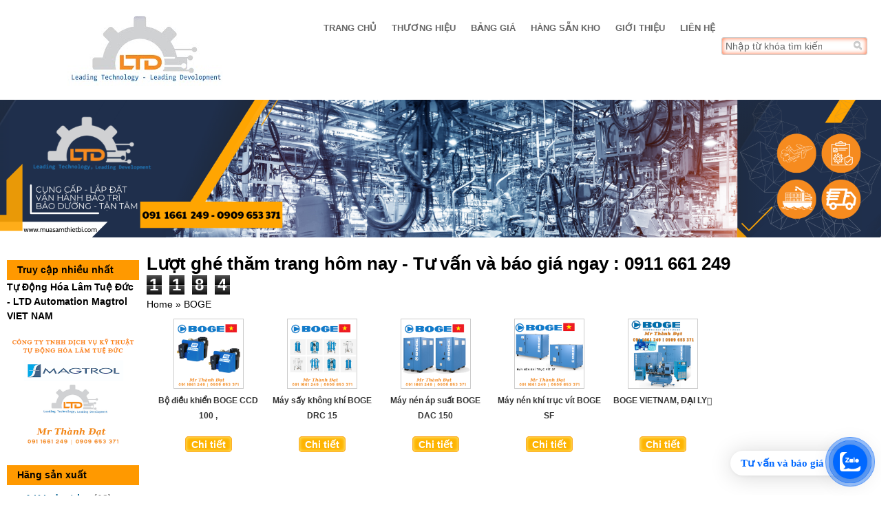

--- FILE ---
content_type: text/html; charset=UTF-8
request_url: https://www.muasamthietbi.com/search/label/BOGE?max-results=200
body_size: 25393
content:
<!DOCTYPE html>
<html dir='ltr' lang='vi' xmlns='http://www.w3.org/1999/xhtml' xmlns:b='http://www.google.com/2005/gml/b' xmlns:data='http://www.google.com/2005/gml/data' xmlns:expr='http://www.google.com/2005/gml/expr'>
<head>
<link href='https://www.blogger.com/static/v1/widgets/2944754296-widget_css_bundle.css' rel='stylesheet' type='text/css'/>
<meta content='text/html; charset=UTF-8' http-equiv='Content-Type'/>
<meta content='blogger' name='generator'/>
<link href='https://www.muasamthietbi.com/favicon.ico' rel='icon' type='image/x-icon'/>
<link href='https://www.muasamthietbi.com/search/label/BOGE?max-results=200' rel='canonical'/>
<link rel="alternate" type="application/atom+xml" title="Phân phối thiết bị tự động hóa và công nghiệp - Atom" href="https://www.muasamthietbi.com/feeds/posts/default" />
<link rel="alternate" type="application/rss+xml" title="Phân phối thiết bị tự động hóa và công nghiệp - RSS" href="https://www.muasamthietbi.com/feeds/posts/default?alt=rss" />
<link rel="service.post" type="application/atom+xml" title="Phân phối thiết bị tự động hóa và công nghiệp - Atom" href="https://www.blogger.com/feeds/3945907384007051099/posts/default" />
<!--Can't find substitution for tag [blog.ieCssRetrofitLinks]-->
<meta content='Chuyên cung cấp thiết bị công nghiệp và tự động hóa' name='description'/>
<meta content='https://www.muasamthietbi.com/search/label/BOGE?max-results=200' property='og:url'/>
<meta content='Phân phối thiết bị tự động hóa và công nghiệp' property='og:title'/>
<meta content='Chuyên cung cấp thiết bị công nghiệp và tự động hóa' property='og:description'/>
<title>Phân phối thiết bị tự động hóa và công nghiệp: BOGE</title>
<meta content='sOfoFX-cexbK4Oh5yJOPTnBKJVKNPAUxgl_R96Ns5Bc' name='google-site-verification'/>
<meta content='Chuyên cung cấp thiết bị tự động hóa, thiết bị công nghiệp, các giải pháp tự động hóa, dịch vụ bảo trì và sửa chữa, thiết kế, thi công lắp đặt hệ thống chuyên nghiệp. Hotline: 0911 661 249(Zalo). Email: sale03@ltdautomation.com.vn' name='Description'/>
<meta content='LTD automation, Công ty Lâm Tuệ Đức, LTD automation vietnam, Pitesvietnam, Pites Vietnam, Công ty Tiên Phong, Cong ty Tien Phong, Encoder, Flowmeter, PLC, Pressure gauge, Pressure transmitter, Pump, Relay, Sensor, Servo motor, Switch, Tự động hóa, Valve, thiết bị tự động hóa, thiết bị công nghiệp, sửa chữa biến tần, sua chua bien tan, sửa chữa motor, sua chua motor, sửa chữa đồng hồ đo lưu lượng, sua chua dong ho do luu luong, thiết bị truyền thông 4.0, cong nghe 4.0, đại lý hãng Pilz tại việt nam, dai ly hang Pilz tai viet nam,dai ly aichi tokei denki tai viet nam, dai ly hang hepco motion ai viet nam, dai ly hang gefran tai viet nam, dai ly hang newson gale tai viet nam, dai ly hang proton tai viet nam, dai ly hang lapp laser tai viet nam, dai ly hang hohner tai viet nam, dai ly hang KNF tai viet nam, dai ly hang ripack tai viet nam   ' name='keywords'/>
<!-- Bắt đầu viết Css cho web -->
<style id='page-skin-1' type='text/css'><!--
body{font-size:14px;font-family:arial;margin:0;padding:0;background:white;}
a:link{color:#000;text-decoration:none}
a:hover{color:#0289ab;text-decoration:underline;cursor:pointer}
h1,h2,h3,h4,h5,h6{margin:0;padding:0}
h1{font-size:28px}
h2{font-size:26px}
h3{font-size:14px}
img{border:0 none}
abbr{border-bottom:0 none;cursor:help}
p{margin:5px 0;padding:0}
ul,ol{margin:0;padding:0}
#navbar-iframe{display:none;height:0}
.pagewidth{width:100%;margin:0px auto 0px auto;padding:0 0 0 0}
.clear{clear:both}
.line-border{border-top:0px solid #ccc;border-bottom:0px solid #fff}
#header-wrapper{overflow:hidden;height:110px;width:auto;margin:0 0 0 0;padding:0 0 0 0;border-bottom:0px solid #FF6633;border-top:15px solid #ffF}
#search{box-shadow:0 0 7px #FF6633 inset;-moz-border-radius:3px;border-radius:3px;float:right;border:1px solid #ccc;margin:0 20px 0 0;background:#fff;width:210px}
#search input.text{background:transparent;-moz-border-radius:3px;border-radius:3px;float:left;border:0;padding:4px 30px 4px 5px;width:140px;height:16px;line-height:16x;font-size:14px;color:#666}
#search input.submit{float:right;text-indent:-999em;margin:0;border:0;background:transparent url(https://blogger.googleusercontent.com/img/b/R29vZ2xl/AVvXsEg_9m8B1LBry8KIE8NxANkbMzU8dHjprsEiZ7M_yiE0woEXoSaoOff77hLL3JjpND3FWlwdYSVbLoexcc9t2i8OMX0Kj3dYGRDNqaTj0cmdIjAWvhz_pY_fYQdXfutynWiaOWyu9wWUUfw/s37/search.gif) no-repeat 0 0;width:19px;height:21px}
#search .submit:hover{background-position:-20px 0}
#Header1{display:none}
.lheader{overflow:hidden;float:left;width:30%;margin:0;padding:6px 0 0 40px;height:124px;background: url("https://blogger.googleusercontent.com/img/b/R29vZ2xl/AVvXsEgyEvNdkhxN6E2iMKuD4sB0hM7uGvSIjCl57y2ZsMxZKGaGn-lKE14nb0oMj6PMhfVZvJvbjuf-NiUtR7rMtdzYlXGAoSYUkwGx1p9kJsAmcQ18QKyRUjDfEvO3l0UiIxFJNv2M-A5YuCsj/h120/LOGO_final.jpg");background-position-x:center; background-repeat:no-repeat;}
.rheader{width:65%;float:right;margin:0;height:124px;}
#crosscol-wrapper{margin:0 0 0 0}
#outer-wrapper{padding:0}
#content-wrapper{border-left:0px solid #DD9E19;border-right:0px solid #DD9E19;background:#fff;padding:0px 0;margin:0 0 0 0;}
#main-wrapper{text-shadow:0 px #fff;width:83%;float:right;padding:0 0 8px;margin:0 5px 0 0;word-wrap:break-word;}
#sidebar-wrapper ul{list-style-type:none;margin:0;padding:0}
#sidebar-wrapper{width:15%;padding:0 0 0 0;margin:10px 0 0 10px;float:left;display:inline;word-wrap:break-word;overflow:hidden}
.sidebar h2{font-weight:bold;box-shadow:0 0 0px #3FB312 inset;background:#FF9900;margin:0;ext-transform:uppercase;padding:4px 0 4px 15px;font-size:14px;color:#000}
.sidebar .widget{box-shadow:0 0 0px #999 inset;border-radius:8px;line-height:1.5;color:#222;margin:0 0 8px 0;padding:0 0 0 0}
.sidebar .widget-content{font-size:14px;text-shadow:0 1px 0 #fff;margin:0;padding:8px 0 6px 5px; line-height:2.5}
h2.date-header{display:none}
#footer-wrapper ul{list-style-type:none;margin:0;padding:0}
#footer-wrapper{position:relative;padding:10px 0;margin:0 0 0 0;line-height:1.5;text-align:center;font-size:14px;word-wrap:break-word;overflow:hidden;color:#000;background:#FF9900; margin: 20px 0px 0px 0px; clear:right}
#footer-wrapper a{color:#fff}
#footer-wrapper a:hover{color:#f9f880}
.post-body img{max-width:100%}
.post{line-height:1.6em;padding:0 0 0 0;margin: 0 40px 0 40px}
.post ul,.post ol{margin:0 0 10px 20px;padding-left:20px}
.post ul{list-style-type:square}
.post li{margin:5px 0}
.post h3{text-shadow:0 1px 0 #fff;text-transform:uppercase;text-align:center;font-size:17px;color:#000;line-height:1.5em;margin:0;padding:0 0 10px 0;font-family:arial}
.post h3 a{color:#333;text-decoration:none}
.post h3 a:hover{color:#02789f}
.post-footer{display:none}
.blog-pager{font-size:14px;color:#01826e;padding:0 0 0 0}
.blog-pager a{padding:0 5px;margin:0 2px;text-decoration:none;color:#01826e}
.blog-pager a:hover{color:#333}
#main-menu{width:100%;font:bold 13px arial;line-height:normal;padding:0;margin:10px 0 0 0;}
#main-menu ul{margin:0;padding:0 0 0 12px;list-style:none}
#main-menu li{background:white;text-transform:uppercase;float:left;display:inline;margin:0 2px 0 0;padding:8px 10px 6px}
#main-menu li.first:hover a{color:;;text-shadow:none}
#main-menu li.last{border-right:0}
#main-menu li a{color:#666;margin:0;padding:0 0 0 0;text-decoration:none}
#main-menu li:hover{background:#FF6633;color:#000}
#main-menu div.sub{background:#15C715;display:block;background:#fff;box-shadow:0 0 0px #ccc inset;height:5px}
.most-view ul{list-style-type:none;margin:0;padding:0 0 0 0}
.most-view ul li{border:1px solid #ddd;border-radius:5px;text-align:center;float:left;width:233px;line-height:1.5em;margin:3px 0 3px 7px;background-color:#fff;list-style:none;padding:3px 0 4px 0}
.most-view ul li h3{text-transform:lowercase;font-size:14px;font-weight:normal;line-height:1.2;height:33px}
.most-view ul li h3:first-letter{text-transform:uppercase}
.most-view ul li h3 a{text-shadow:0 1px #fff;font-size:14px;color:#333;padding:0 3px 0 3px}
.most-view li h3 a:hover{color:#777}
.most-view ul li img{height:100px;width:100px;padding:0;margin:0 4px 0 0}
.most-view ul li div.price{font-weight:bold;color:#f00}
.relatedproducts fieldset{border-radius:5px;padding:0 0 4px 0;border:1px solid #ccc;margin:0px 8px 0px 8px}
.relatedproducts fieldset legend{border-radius:5px;text-shadow:none;height:22px;background:#FF6633;position:relative;top:0;padding:1px 14px;margin:0 0 0 10px;font-family:arial;font-weight:bold;font-size:14px;color:#fff}
.relatedproducts fieldset div.relatedcont{background:#fff;float:left;text-align:center;border-radius:5px;border:1px solid #ccc;margin:5px 0 4px 9px;width:18%;height:180px}
.relatedproducts fieldset div.relatedcont img{width:60%;height:60%;margin:15px 0 0 0;
-webkit-transition-duration: 0.5s; /*Webkit: Animation duration*/
-moz-transition-duration: 0.5s; /*Mozilla duration version*/
-o-transition-duration: 0.5s; /*Opera duration version*/
}
.relatedproducts fieldset div.relatedcont img:hover{-webkit-transform:scale(1.7); /*Webkit: Scale up image to 1.2x original size*/
-moz-transform:scale(1.7); /*Mozilla scale version*/
-o-transform:scale(1.7); /*Opera scale version*/
opacity: 1; /*Độ mờ của hình ảnh*/
overflow:hidden;
}
.relatedproducts fieldset div.relatedcont h3{font-family:arial;font-weight:normal;height:22px;line-height:1.2em;text-transform:uppercase;text-align:center;font-size:12px;padding:3px 4px 4px}
.relatedproducts fieldset div.relatedcont h3:first-letter{text-transform:uppercase}
.relatedproducts fieldset div.relatedcont h3 a{color:#444}
.relatedproducts fieldset div.relatedcont h3 a:hover{color:#666}
.relatedproducts fieldset div.relatedcont div.gb{color:#f00;font-weight:bold}
.lproduct{border-radius:5px;width:30%;height:300px;background:#fff;text-align:center;border:0px solid #ddd}
.lproduct img{;width:98%;height:98%}
.lproduct{float:left;margin:12px 5px 0 5px}
.rproduct{float:right;margin:0 0 0 0;width:63%}
.rproduct h5{margin:10px 0 20px 0; text-align:center;text-transform:uppercase;font-size:14px;font-weight:bold;color:#023e6c}
.rproduct fieldset{border-radius:5px;position:relative;min-height:300px;width:100%;line-height:1.5;ox-shadow:0 0 6px #ccc inset;color:#034a72;font-size:14px;float:right;border:0px solid #ccc;margin:10px 10px 0 0;padding:4px 10px 7px}
.rproduct fieldset legend{border-radius:0px;text-shadow:none;height:22px;width:95%;background:#FF6633;position:relative;top:0;padding:1px 14px;margin:0 0 0 10px;font-family:arial;font-weight:bold;font-size:14px;color:#fff}
.thanhtoan{display:none;margin:25px 0 4px 0;position:absolute;bottom:0}
.thanhtoan a.item_add{font-weight:bold;float:left;margin:0 12px 0 0;display:block;border-radius:5px;border:1px #bbb solid;box-shadow:0 0 6px #ccc inset;background:#f6f6f6 url(https://blogger.googleusercontent.com/img/b/R29vZ2xl/AVvXsEgyf-HT7vPeJA97KybKhLhUT_-ONZnJitWfoXlbl9J0ziQSmd33FlheWPmiYBC7OQyJAeOU3uGTL61T2nKTfac4TJtV0Ivn_Wng0C8F7EQt2HNcvyZKl7HcpmCdMyNvRw5jkHm8O8pVZa2S/s20/add.png) no-repeat 3px center;padding:2px 6px 2px 25px;color:#0702d6}
.thanhtoan a.xemgio{font-weight:bold;float:left;margin:0 12px 0 0;display:block;border-radius:5px;border:1px #bbb solid;box-shadow:0 0 6px #ccc inset;background:#f6f6f6 url(https://blogger.googleusercontent.com/img/b/R29vZ2xl/AVvXsEjjb1nljrdqIHH36L5TknguxC14dLkHcHqmLic8mND1T-ODSXbjLQ-d3To_S6oqRMWCzLyT8DwpZXubB4Uw2Z958MmLCA4JuDl2t9BX2zelcdD62LnC8wmv_vWzmnekSOu65WMKLceCVqmL/s17/add2.png) no-repeat 3px center;padding:2px 6px 2px 25px;color:#157E0C}
.thanhtoan a.dathang{font-weight:bold;float:left;margin:0 12px 0 0;display:block;border-radius:5px;border:1px #bbb solid;box-shadow:0 0 6px #ccc inset;background:#f6f6f6 url(https://blogger.googleusercontent.com/img/b/R29vZ2xl/AVvXsEhLBQoBDocqTRM1XBaBNaYwXcX-Li8ShSxIgTV2QJELvsnagP9QyncXuYbJleFq7WVhIAOicOYc6ji3_eisu_N8wrSWtR5Xd1SzN4oZFwUDq2Oq7ZkZd2bm3Ige4E-FdtnXDwtHczT5JZGC/s18/dfdfdf.png) no-repeat 3px center;padding:2px 6px 2px 25px;color:#157E0C}
.chitiet fieldset{border-radius:5px;height:auto;border:1px solid #ccc;margin:15px 8px 0 8px;padding:7px 8px 6px}
.chitiet fieldset legend{height:3px;position:relative;top:0;padding:0 0 23px 0;margin:0 0 0 10px;font-family:arial;font-weight:bold;font-size:14px;color:#fff}
.chitiet fieldset legend ul.domtabs{list-style:none;margin:0 0 0 0;padding:0 0 3px 0}
.chitiet fieldset legend ul.domtabs li{margin:0;float:left;background:#FF6633;margin:0 2px 0 0;padding:3px 12px;text-align:center;font-family:arial;font-size:14px}
.chitiet fieldset legend ul.domtabs li:hover{background:#0287d4}
.chitiet fieldset legend ul.domtabs li a{text-shadow:none;color:#fff}
.js-kit-rating{position:absolute;top:11px;right:-5px;height:20px;overflow:hidden;width:104px}
.recentposts ul{list-style-type:none;margin:0;padding:0}
.recentposts ul li{line-height:1.6em;min-height:45px;margin:0 5px 0 0}
.recentposts ul li:hover{background-color:#e8e7e7}
.recontent{padding:2px 5px 2px 3px}
.retitle a{color:#02424f;font-family:Arial;font-size:14px}
.retitle a:hover{color:#000}
.rethumbnail{float:left;margin:0 5px 0 0}
.recentposts img{margin-right:3px;float:left;height:35px;width:35px;margin-top:1px;padding:1px;border:1px solid #ccc}
.recentposts-line{margin:0 5px 0 0;border-top:1px solid #ccc;border-bottom:1px solid #fff}
.homepage{padding:3px 0}
.homepage img{width:100px;height:100px; border: 1px solid #ccc;
-webkit-transition-duration: 0.5s; /*Webkit: Animation duration*/
-moz-transition-duration: 0.5s; /*Mozilla duration version*/
-o-transition-duration: 0.5s; /*Opera duration version*/
}
.homepage img:hover{-webkit-transform:scale(1.7); /*Webkit: Scale up image to 1.2x original size*/
-moz-transform:scale(1.7); /*Mozilla scale version*/
-o-transform:scale(1.7); /*Opera scale version*/
opacity: 1; /*Độ mờ của hình ảnh*/
overflow:hidden;}
.homepage h5{height:35px;font-size:12px;color:#333;marin:0;padding:0;}
.homepage span.item_price{margin:8px 0 0 0; color:#f00;font-weight:bold;text-align:center; font-size: 14px; visibility: hidden}
.homepage_bottom{box-shadow:0 1px #fff inset;padding:7px 0 0 0}
.homepage_bottom a.dt{text-shadow:none;color:#fff;font-weight:bold;border-radius:5px;border:1px solid #feac2a;box-shadow:0 0 5px #fcf38b inset;background:#feb402;padding:3px 8px 2px;font-size:14px;margin:0}
.homepage_bottom a.item_add{display:none;text-shadow:none;font-weight:bold;border-radius:5px;border:1px solid #feac2a;box-shadow:0 0 5px #fcf38b inset;background:#feb402;padding:2px 5px;font-size:14px;margin:8px 4px 8px 0;color:#fff}
.homepage_bottom a.mua:hover,.homepage_bottom a.dt:hover{color:#eee;background:#fc9b1f}
.labelproduct{text-align:center;background:#fff;-moz-border-radius:4px;border-radius:4px;border:0px solid #ccc;padding:3px 5px 5px;margin:0 0 15px 15px;float:left;width:14.5%;min-height:220px;}
.labelproduct img.product{width:75%;height:130px;border: 0px solid #ccc;clear:both;
-webkit-transition-duration: 0.5s; /*Webkit: Animation duration*/
-moz-transition-duration: 0.5s; /*Mozilla duration version*/
-o-transition-duration: 0.5s; /*Opera duration version*/
}
.labelproduct img.product:hover{-webkit-transform:scale(1.1); /*Webkit: Scale up image to 1.2x original size*/
-moz-transform:scale(1.1); /*Mozilla scale version*/
-o-transform:scale(1.1); /*Opera scale version*/
box-shadow:0px 0px 0px gray; /*Đổ bóng bằng CSS3*/
-webkit-box-shadow:0px 0px 0px gray;
-moz-box-shadow:0px 0px 0px gray;
opacity: 1; /*Độ mờ của hình ảnh*/
overflow:hidden;
}
.labelproduct h5{;font-size:14px;color:#333;marin:0;padding:0;height:40px}
.labelproduct h5:first-letter{text-transform:uppercase}
.labelproduct a h5{color:#333}
.labelproduct a h5:hover{color:#555;text-decoration:none}
.labelproduct span.item_price{margin:8px 0 0 0;color:#f00;font-weight:bold;text-align:center}
.labelproduct div.bottom{font-size:14px;padding:12px 0 0 0}
.labelproduct a.dt{color:#ffffff;font-weight:bold;border-radius:5px;order:1px solid #feac2a;box-shadow:0 0 0px #ddd inset;background:#999;padding:3px 8px;margin:0}
.labelproduct a.item_add{display:none;color:#F6FCF5;font-weight:bold;border-radius:5px;box-shadow:0 0 0px #ddd inset;background:#999;padding:3px 6px;margin:0 5px 0 0}
.labelproduct a.item_add:hover,.labelproduct a.dt:hover{color:#f8f8f8;background:#e40000}
.labelproducts fieldset{border-radius:8px;box-shadow:0 0 0px #7C7A7A inset;padding:6px 0 0 0;border:1px solid #7C7A7A ;margin:0 0 8px;}
.labelproducts fieldset legend{text-shadow:none;margin:0 0 0 10px;padding:0 0;height:25px;font-family:times;font-weight:bold;font-size:15px;color:#fff}
.labelproducts fieldset legend ul.domtabs{list-style:none;margin:0 0 0 0;padding:0 0 3px 0}
.labelproducts fieldset legend ul.domtabs li{margin:0 2px 0 0;float:left;padding:5px 12px 4px;text-align:center;background:url(https://blogger.googleusercontent.com/img/b/R29vZ2xl/AVvXsEhUb8naZnOECxNPmbdgaZr6XwrZDVBC5q1UqFjI0IbgVAIdGqXrh7sYQzuiKRa2OFchOcFToqKjDlgSEayzgH-JVD350DTvKluIjYCE6p2Glc2rtveT_4Lqtbc036yPHYeO-2G90i_u-W8/s35/jklmm.gif);box-shadow:0 0 5px #FD2020 inset}
.labelproducts fieldset legend ul.domtabs li a{text-shadow:none;color:#fff}
.labelproducts fieldset legend ul.domtabs li a:hover{color:#fbfdc6}
.label-products fieldset{border-radius:8px;box-shadow:0 0 0px #7C7A7A inset;padding:6px 0 0 0;border:0px solid #7C7A7A;margin:10px 20px 10px 10px;background:#f8f8f8}
.label-products fieldset legend{text-shadow:none;background:#fff;margin:0 0 0 15px;padding:3px 15px 1px;height:auto;font-family:arial;font-weight:bold;font-size:16px;color: #025f8f;width:100%;}
.description span{position:absolute;background:#fff;left:-1000px;border:1px solid #bbb;visibility:hidden;color:black;text-decoration:none;z-index:9999;border-radius:8px}
.description span h3{background:#eee;box-shadow:0 1px #fff inset;color:#0a06ca;font-weight:bold;font-size:14px;text-align:center;padding:5px 0 5px 0;border-bottom:1px solid #ccc}
.description span div.mta{text-shadow:none;color:#333;margin:0;padding:8px 12px}
div.linklabel{text-shadow:none;background:#FF9900;box-shadow:0 0 0px #b20303 inset;border-bottom-left-radius:8px;font-weight:bold;position:absolute;right:-1px;bottom:-13px;padding:4px 8px 3px;visibility: hidden;}
div.linklabel a{color:#000}
div.linklabel a:hover{color:#eee}
#Label1 .widget-content{color:#777;font-size:14px;line-height:2em;padding:5px 3px 5px 14px}
#Label1 .list-label-widget-content li{background:url(https://lh3.googleusercontent.com/blogger_img_proxy/AEn0k_uTEttJdOPo6pmLMbaambw2QqfNMiTRsYWRi1kH2-KlyOV_2PeZcNhMEzaLqA1gDoYx0oGc2FEgjwy-g2oIhISIq6XYaaQ8L4CfJfHL7d8ka3C-C_5NmQNApyKl=s0-d) 0 center no-repeat;padding:0 0 15px 12px;color:#777;font-weight:bold}
#Label1 .list-label-widget-content li a{color:#025f8f}
#Label1 .list-label-widget-content li a:hover{color:#666}
#Label2 .widget-content{color:#777;font-size:14px;line-height:2em;padding:5px 3px 5px 14px}
#Label2 .list-label-widget-content li{background:url(https://lh3.googleusercontent.com/blogger_img_proxy/AEn0k_uTEttJdOPo6pmLMbaambw2QqfNMiTRsYWRi1kH2-KlyOV_2PeZcNhMEzaLqA1gDoYx0oGc2FEgjwy-g2oIhISIq6XYaaQ8L4CfJfHL7d8ka3C-C_5NmQNApyKl=s0-d) 0 center no-repeat;padding:0 0 15px 12px;color:#777;font-weight:bold}
#Label2 .list-label-widget-content li a{color:#025f8f}
#Label2 .list-label-widget-content li a:hover{color:#666}
#Label3 .widget-content{color:#777;font-size:14px;line-height:2em;padding:5px 3px 5px 14px}
#Label3 .list-label-widget-content li{background:url(https://lh3.googleusercontent.com/blogger_img_proxy/AEn0k_uTEttJdOPo6pmLMbaambw2QqfNMiTRsYWRi1kH2-KlyOV_2PeZcNhMEzaLqA1gDoYx0oGc2FEgjwy-g2oIhISIq6XYaaQ8L4CfJfHL7d8ka3C-C_5NmQNApyKl=s0-d) 0 center no-repeat;padding:0 0 15px 12px;color:#777;font-weight:bold}
#Label3 .list-label-widget-content li a{color:#025f8f}
#Label3 .list-label-widget-content li a:hover{color:#666}
#LinkList1 .widget-content{color:#777;font-size:14px;line-height:1.5em;padding:5px 3px 5px 14px}
.recent-comment{line-height:1.4;color:#666;padding:2px 0 0 0;margin:0;height:49px}
.recent-comment img{margin:2px 5px 3px 0;padding:1px;border:1px solid #ccc;height:35px;float:left;width:35px}
.recent-comment a{font-size:14px;color:#444}
.recent-comment a:hover{color:#666}
span.recent-comment-author a{margin:3px 0 0 0;font-size:14px;color:#444}
.recent-comment-author a:hover{color:#666}
.cm-line{border-top:1px dashed #ddd;margin:0 6px 0 0}
.itemContainer{height:125px;padding:5px 2px 0 2px;float:left;width:94px;text-align:center;margin:7px 0 0 7px;border:1px solid #ccc;border-radius:5px}
.itemname{height:35px;font:bold 11px Arial,sans-serif;color:#147982}
.simpleCart_items img{height:40px;width:50px}
#cartTotal{clear:both;float:right;font:16px times,Arial,sans-serif;margin:8px 8px 0 0;padding:0;width:180px;color:#666}
.cartHeaders,.item_thumb{display:none}
.itemQuantity{float:left;clear:both;margin-top:5px;display:inline;margin-left:20px}
.itemQuantity input{border:1px solid #ccc;border-radius:5px;width:30px;height:17px;background:#eee;text-align:center;color:#032ecf;font:bold 11px Arial,sans-serif;padding:0 9px;margin:0 8px 0 0;vertical-align:middle;padding-top:0}
.itemQuantity input:focus{outline:none}
.itemincrement a{display:block;background:url(https://blogger.googleusercontent.com/img/b/R29vZ2xl/AVvXsEjKJ-VIuUIXMLnnSZsYGZzENvsvvO_mhwmdP7HywTwwzRoqmYv1BczNGER3mt8N_6zzThQLzoGX94x09P3I0hyphenhyphenmr2-nUSHuBVmqERNSFOd6o9JeNiLTORNXhHX4pctnRHVrOU-ISoDC_GpI/s286/addtocart.png) -278px -29px;width:7px;height:5px;text-indent:-9999px;overflow:hidden;margin:8px 0 0 0}
.itemdecrement a{display:block;background:url(https://blogger.googleusercontent.com/img/b/R29vZ2xl/AVvXsEjKJ-VIuUIXMLnnSZsYGZzENvsvvO_mhwmdP7HywTwwzRoqmYv1BczNGER3mt8N_6zzThQLzoGX94x09P3I0hyphenhyphenmr2-nUSHuBVmqERNSFOd6o9JeNiLTORNXhHX4pctnRHVrOU-ISoDC_GpI/s286/addtocart.png) -278px -35px;width:7px;height:5px;text-indent:-9999px;overflow:hidden;margin:3px 0 0 0}
.itemTotal{color:#FF0000;font:normal 11px Arial;margin:8px 0 0 0;padding:0;clear:both}
.your-cart{text-shadow:none;box-shadow:0 0 7px #ccc inset;background:#fff;padding:0 0 0 0;margin:2px 0 12px 0}
.your-cart h3{text-transform:uppercase;color:#fff;ox-shadow:0 0 6px #049415 inset;padding:4px 0 3px 0;background:#0A8135;font-family:times;font-size:12px;text-align:center;font-weight:bold!important;margin:0}
.your-cart table{float:left;ext-align:right}
.your-cart table td{font-weight:bold}
.your-cart table td.numb{color:#fcff03}
.your-cartinfo{color:#fff;padding:5px 5px 2px 8px;ox-shadow:0 0 6px #ccc inset;background:#0A8135}
.your-cart div.line{height:4px;box-shadow:0 0 4px #ccc inset;background:#fff}
.your-cart a.simpleCart_empty{text-shadow:0 1px #fff;display:block;display:inline-block;color:#f00!important;border:1px solid #fff;box-shadow:0 0 8px #999 inset;background:#fff;border-radius:10px;text-shadow:none;font-size:12px;text-decoration:none;padding:5px 15px 4px;margin:45px 1px 0 0;float:right;font-weight:bold}
.your-cart a.simpleCart_empty:hover{color:#0369a9!important}
.your-cart .price{color:#000;padding:0 3px 0 8px}
.your-cart .price span.opr{font-weight:bold;text-decoration:line-through;color:#f00}
.your-cart .item_price{color:#000}
.bag{text-shadow:0 1px #fff;background:url(https://blogger.googleusercontent.com/img/b/R29vZ2xl/AVvXsEjwH32t_uiHC0A1_hfpXu-xm44igZBtrTEJFvxjuCtDRTSAWISSKZ648lYFfP0c-5RfXd7fpRnDrJDJ1Z7tjk9Vmiv_3omoNaQGnO4LzbFwC2VCwpzf6n77qr7ynJd1yz3Sc1Uks4au0y3J/s32/cart%2520add%2520Icon.jpg) 10px 8px no-repeat;padding:0 0 0 50px;font-weight:bold;font-size:19px;font-family:times;line-height:1.3}
.bag a{color:#034f9d;text-decoration:none}
.bgcontent{background:
#4AB43B; /*màu nền của tiện ích*/
height:140px; /*chiều cao của tiện ích*/
width:970px; /*độ rộng của tiện ích*/
}
#rc-content {
padding:4px;
width:970px; /*độ rộng của tiện ích*/
}
#rc-main {
width:110px;
background:#fff url(https://lh5.googleusercontent.com/_9-sNIAfGhKg/TXXfgP5zNLI/AAAAAAAAAGU/Dh1jYQZoSgM/main-bg.png) repeat-y;
}
#rc-top {
background:#fff url(https://lh3.googleusercontent.com/_9-sNIAfGhKg/TXXff4uaqaI/AAAAAAAAAGQ/cj2q0Y_nb-A/top-bg.png) no-repeat top;
height:3px;
}
#rc-bottom {
background:#fff url(https://lh5.googleusercontent.com/_9-sNIAfGhKg/TXXffoEZMJI/AAAAAAAAAGM/JJSC-pSoUTk/bottom-bg.png) no-repeat bottom;
height:3px;
}
.rc-thumbs {
padding:2px 5px 5px 5px;
height:70px;
}
.rc-thumbs IMG {
width:200px; /*độ rộng của ảnh thumbnail*/
height:100px; /*chiều cao của ảnh thumbnail*/
}
.rc-title {
height:48px;
padding:0px 3px 2px 3px;
line-height:1.3em;
font-size:14px;
font-weight:bold;
}
.rc-title a {color:#196E27;}
.rc-title a:hover {color:#ff0033;}
#lower {
margin:auto;
padding: 0px 0px 10px 0px;
width: 100%;
background:#1E681E;
}
#lower-wrapper {
background:#1E681E;
margin:auto;
padding: 20px 0px 20px 0px;
width: 970px;
border:0;
}
#lowerbar-wrapper {
background:#1E681E;
float: left;
margin: 0px 5px auto;
padding-bottom: 20px;
width: 31%;        text-align: justify;
color:#ddd;
font: bold 12px Arial, Tahoma, Verdana;
line-height: 1.6em;
word-wrap: break-word;
overflow: hidden;
}
.lowerbar {margin: 0; padding: 0;}
.lowerbar .widget {margin: 0; padding: 10px 20px 0px 20px;}
.lowerbar h2 {
margin: 0px 0px 10px 0px;
padding: 3px 0px 3px 0px;
text-align: left;
border:0;
color:#ddd;
text-transform:uppercase;
font: bold 14px Arial, Tahoma, Verdana;
}
.lowerbar ul {
color:#fff;
margin: 0 auto;
padding: 0;
list-style-type: none;
}
.lowerbar li {
display:block;
color:#fff;
line-height: 1.6em;
margin-left: 0 !important;
padding: 6px;
border-bottom: 1px solid #222;
border-top: 1px solid #444;
list-style-type: none;
}
.lowerbar li a {
text-decoration:none; color: #DBDBDB;
}
.lowerbar li a:hover {
text-decoration:underline;
}
.lowerbar li:hover {
display:block;
background: #222;
}
.your-cart a.simpleCart_checkoutNL{border:1px solid #ccc;border-radius:12px;width:108px;height:25px;float:right;display:block;background:url(https://blogger.googleusercontent.com/img/b/R29vZ2xl/AVvXsEgQY3YHzjj5mt9XgCXMIW6a6dsE1D7BiuHXBg9pBkfE5d7oVwaJoKrQAeJpnOPlE140XMQ9U-sBkzRmcsxz5RTg9wLp2BY-M0Oxk3PDiF6RaMN1pkfQDM-16jMKR_UyyKl0bQi9i2L8AtDC/s108/3.gif) no-repeat center center;margin:45px 1px 0 0}
a.simpleCart_checkoutLH{border-radius:10px;border:1px solid #ccc;width:129px;height:25px;float:right;display:block;background:#fff url(https://blogger.googleusercontent.com/img/b/R29vZ2xl/AVvXsEh5JALUrzMedSOyKu6r1WInpgZEodB_NpwMvULAWEZUpRUhBeuywQSA1EZ1z52fwquAr9n8w47nDsGQgGjvWBBuzOshj7wHujQBaNduvLrh7atSz3pC-2QhvArW0by-I5YYbR_paWsqq7Ql/s129/btn_pay_now_2.png) no-repeat center center;margin:45px 1px 0 0}
.your-cart a.simpleCart_checkout{border:1px solid #ccc;border-radius:12px;width:108px;height:25px;float:right;display:block;background:url(https://blogger.googleusercontent.com/img/b/R29vZ2xl/AVvXsEgQY3YHzjj5mt9XgCXMIW6a6dsE1D7BiuHXBg9pBkfE5d7oVwaJoKrQAeJpnOPlE140XMQ9U-sBkzRmcsxz5RTg9wLp2BY-M0Oxk3PDiF6RaMN1pkfQDM-16jMKR_UyyKl0bQi9i2L8AtDC/s108/3.gif) no-repeat center center;margin:45px 1px 0 0}
.bgcontent1{background:#efefef; /*màu nền của tiện ích*/
height:140px; /*chiều cao của tiện ích*/
width:500px; /*độ rộng của tiện ích*/
}
#middle-banner ul{list-style-type:none;padding:0;border:none}
#middle-banner{position:relative;padding:0px 0;margin:0 0 0 0;line-height:1.5;text-align:center;word-wrap:break-word;overflow:hidden;color:#fff;background:#ccc; width:100%; height:200px}
}
#breadcrumbs{padding:5px 5px 5px 8px;margin: 0px 20px 15px 0px;font-size:95%;line-height: 1.4em;border-bottom:3px double #e6e4e3;}
.imghover img{
-webkit-transition-duration: 0.5s; /*Webkit: Animation duration*/
-moz-transition-duration: 0.5s; /*Mozilla duration version*/
-o-transition-duration: 0.5s; /*Opera duration version*/
margin: 0 10px 5px 0; /*margin between images*/
}
.imghover img:hover{
-webkit-transform:scale(0.8); /*Webkit: Scale up image to 1.2x original size*/
-moz-transform:scale(0.8); /*Mozilla scale version*/
-o-transform:scale(0.8); /*Opera scale version*/}
.brandlogohover img{opacity: 0.5;
}
.brandlogohover img:hover{opacity: 1;
}
.btn-3 {
background: lighten($red, 3%);
border: 1px solid darken($red, 4%);
box-shadow: 0px 2px 0 darken($red, 5%), 2px 4px 6px darken($red, 2%);
font-weight: 900;
letter-spacing: 1px;
transition: all 150ms linear;
}
.btn-3:hover {
background: darken($red, 1.5%);
border: 1px solid rgba(#000, .05);
box-shadow: 1px 1px 2px rgba(#fff, .2);
color: lighten($red, 18%);
text-decoration: none;
text-shadow: -1px -1px 0 darken($red, 9.5%);
transition: all 250ms linear;
}
table{margin:0!important;}
#resultDesc{    font-size: 16px;
text-align: center;
margin-top: 5px;
margin-bottom: 10px;
padding: 0;
font-family: segoe ui; color: #f71b23; font-weight: bold}
.share-box,#blog-pager{display:none}
#resultDesc span{display:block;margin:0;padding:2px 2px 2px 2px;color:#D64D52}
#feedContainer{display:block;clear:both;margin:1px 0 0;padding:0;overflow:hidden;position:relative}
#feedContainer li{clear: initial;
list-style: none;
margin: 0 1%;
padding: 10px 0;
color: #0377a8;
width: 48%;
float: left;}
#feedContainer li .inner{margin:0;overflow:hidden;word-wrap:break-word;text-overflow:ellipsis}#feedContainer li a{text-decoration:none;color:#444}#feedContainer li a:hover{text-decoration:none;color:#007F74}#feedContainer li a.toc-title{font-weight:600;font-size:14px;margin:0}#feedContainer li .news-text{color:#333;font-size:14px;margin:10px 0 0}#feedContainer li a img{margin:4px 9px 0 0;padding:4px;border:solid 1px #ccc;float:left}#feedNav{margin-top:10px ;text-align:center}
#feedNav a,
#feedNav span{width: 40%;background-color: #0377a8;border-radius: 5px;padding: 8px;
text-decoration: none;display: block;color: #fff;}
#feedNav span{cursor:wait}
#table-outer{padding:0;margin:0}
#table-outer input{display:inline-block;vertical-align:top;margin:0 2px 0 0;padding:0}
#table-outer table{width:80%;border:none}
#table-outer td{padding:2px;border:none; vertical-align: middle}
#table-outer label{float:right;margin: 0 10px 0 0;}
#table-outer select[disabled]{opacity:.4}
#postSearcher{display:block;margin:0;padding:0}
#postSearcher input{box-shadow: 0 0 20px #ccc;
text-indent: 13px;
width: 100%;
padding: 12px 0;
font: 600 12px segoe ui;
color: #777;
border: solid 1px #ccc;}#table-outer select{width:100%;padding:10px;font:600 12px segoe ui;color:#777;outline:none;border:solid 1px #ccc}
#postSearcher input:focus,#table-outer select:focus{background:#fff}#comments,.footer-inner,#contact-email,.menu-foo,#header-wide .widget,.inline-ad{display:none!important}
@media screen and (max-width:600px){
#table-outer{padding:0 0 21px;}
#postsearcherinput:width: 100%}
/*CSS cho mobile devices*/
@media only screen and (max-width: 1028px) and (min-width: 320px)
{
.labelproduct{text-align:center;background:#fff;position:relative;-moz-border-radius:4px;border-radius:4px;border:0px solid #ccc;padding:3px 5px 5px;margin:0 0 15px 15px;float:left;width:30%;min-height:250px}
.labelproduct img.product{width:210px;height:210px;border: 0px solid #ccc;
-webkit-transition-duration: 0.5s; /*Webkit: Animation duration*/
-moz-transition-duration: 0.5s; /*Mozilla duration version*/
-o-transition-duration: 0.5s; /*Opera duration version*/
}
#header-wrapper{overflow:hidden;height:auto;width:auto;margin:0 0 0 0;padding:0 0 0 0;border-bottom:0px solid #FF6633;border-top:15px solid #ffF}
.lheader {
overflow: hidden;
float: left;
width: 99%;
margin: 0;
padding: 20px 0 0 40px;
height: 90px;
background: url("https://blogger.googleusercontent.com/img/b/R29vZ2xl/AVvXsEgyEvNdkhxN6E2iMKuD4sB0hM7uGvSIjCl57y2ZsMxZKGaGn-lKE14nb0oMj6PMhfVZvJvbjuf-NiUtR7rMtdzYlXGAoSYUkwGx1p9kJsAmcQ18QKyRUjDfEvO3l0UiIxFJNv2M-A5YuCsj/h120/LOGO_final.jpg");
background-position-x: center;
background-pos: center;
background-repeat: no-repeat;
background-height: 100px;
}
.rheader{width:100%;float:right;margin:0;height:auto;}
#main-menu{width:100%;font:bold 22px arial;line-height:normal;padding:0;margin:10px 0 0 10px;}
#main-wrapper{text-shadow:0 px #fff;width:99%;float:right;padding:0 0 8px;margin:0 5px 0 0;word-wrap:break-word}
#sidebar-wrapper ul{list-style-type:none;margin:0;padding:0}
#sidebar-wrapper{width:0%;padding:0 0 0 0;margin:10px 0 0 10px;float:left;display:none;word-wrap:break-word;overflow:hidden;}
.relatedproducts fieldset div.relatedcont {
background: #fff;
float: left;
text-align: center;
border-radius: 5px;
border: 1px solid #ccc;
margin: 5px 0 4px 9px;
width: 31%;
height: 260px;
}
.relatedproducts fieldset div.relatedcont img {
width: 180px;
height: 180px;
margin: 15px 0 0 0;
-webkit-transition-duration: 0.5s;
-moz-transition-duration: 0.5s;
-o-transition-duration: 0.5s;
}
.homepage img {
width: 110px;
height: 110px;
border: 1px solid #ccc;
-webkit-transition-duration: 0.5s;
-moz-transition-duration: 0.5s;
-o-transition-duration: 0.5s;
}
.lproduct{border-radius:2px;width:34%;min-height:320px;background:#fff;text-align:center;border:0px solid #ddd}
.lproduct img{width:290px;height:290px}
.dropdownlist{
width: 30%;
margin: 20px 0 0 20px;
font-weight: bold;
background: #0377a8;
text-transform: uppercase;
padding: 4px 0 4px 15px;
font-size: 20px;
color: #fff;
border-radius: 5px;
border: 1px solid #0377a8;
box-shadow: 0 0 5px #0377a8 inset;
display:block;}
}

--></style>
<!-- Kê&#769;t thu&#769;c Css-->
<!-- Style cho ba&#768;i đăng trang chu&#777;-->
<style>
.post{text-align:center;background: #fff;position:relative;-moz-border-radius:5px;border-radius:5px;border:0px solid #ccc;padding:0;margin:5px 0px 15px 15px;float:left;width:150px;min-height:200px}.post-body{border:0;margin:0;padding:0}</style>
<!-- Kê&#769;t thu&#769;c Style cho ba&#768;i đăng trang chu&#777;-->
<!-- Script-->
<script type='text/javascript'>

/* <![CDATA[ */

newlabel = "Sản phẩm mới";
labelMagtrol= "Magtrol";
labelPfannnenberg= "Pfannenberg";
labelCanneed= "Canneed";
labelGefran= "Gefran";
labelAichi= "Aichi Tokei Denki";
labelHohner= "Hohner";
labelRaytek= "Raytek";
labelKinetrol= "Kinetrol";

imgr = new Array();
imgr[0] = "http://bit.ly/hGWr7r";
showRandomImg = true;
labelnumposts = 12;
showPostDate = true;
var thumbnail_mode = "no-float" ;
summary_noimg = 0; summary_img = 0; 
relatednumposts=50;
relatedtitle = "Sản phẩm khác cùng loại";
renewstitle = "Bài viết liên quan";
tabtitle1 = "Mô tả sản phẩm";
tabtitle2 = ">>";
tabtitle3 = ">>";
tomtattitle = "Thông tin sản phẩm";
urldathang = "https://phanphoi247.blogspot.com/p/lien-he.html";
addcart = "Đặt hàng";
urlnewimg = "https://blogger.googleusercontent.com/img/b/R29vZ2xl/AVvXsEiSkF2DjJ8Zzl9b613vGIEFzhO_f9h60H3gr1N1_H64_9N4q1Ea-7IMDJkJ6MET5f0Uh3c3XfXHi4a9iurPVidafvMiGNKkHOi2Epg5fs3GqFOAYtmCWMmh2K7lGFPpNTFJjHwBZYR5KJ74/s29/new.gif";
newimgwidth = 29;
newimgheight = 19;
sumtitle = 30;
newssumtitle = 30;
labelsumtitle = 30;

eval(function(p,a,c,k,e,r){e=function(c){return(c<a?'':e(parseInt(c/a)))+((c=c%a)>35?String.fromCharCode(c+29):c.toString(36))};if(!''.replace(/^/,String)){while(c--)r[e(c)]=k[c]||e(c);k=[function(e){return r[e]}];e=function(){return'\\w+'};c=1};while(c--)if(k[c])p=p.replace(new RegExp('\\b'+e(c)+'\\b','g'),k[c]);return p}('R l=["\\o","\\p\\F\\w\\u\\r","\\w\\q\\A\\I\\r\\C","\\t","\\u\\A\\x\\q\\1f\\2A\\J","\\p\\M\\L\\p\\r\\D\\u\\A\\I","","\\1l\\H\\u\\A","\\I\\q\\r\\2b\\w\\q\\E\\q\\A\\r\\2c\\P\\1y\\x","\\u\\E\\I","\\I\\q\\r\\2b\\w\\q\\E\\q\\A\\r\\p\\2c\\P\\1o\\m\\I\\2B\\m\\E\\q","\\o\\u\\E\\I\\v\\m\\w\\r\\y\\n","\\n\\v\\r\\u\\r\\w\\q\\y\\n","\\n\\v\\z\\w\\m\\p\\p\\y\\n\\u\\r\\q\\E\\N\\u\\E\\m\\I\\q\\n\\v\\p\\D\\z\\y\\n","\\p\\D\\z","\\n\\B\\t","\\S\\I\\u\\m\\L\\m\\A\\T","\\u\\A\\A\\q\\D\\2C\\1o\\2D\\2E","\\S\\B\\I\\u\\m\\L\\m\\A\\T","\\S\\r\\u\\A\\r\\M\\z\\T","\\o\\x\\u\\G\\v\\z\\w\\m\\p\\p\\y\\n\\C\\H\\E\\q\\F\\m\\I\\q\\n\\t\\o\\m\\v\\C\\D\\q\\J\\y\\n","\\n\\t","\\o\\B\\m\\t\\o\\C\\1g\\t\\o\\m\\v\\C\\D\\q\\J\\y\\n","\\o\\B\\m\\t\\o\\B\\C\\1g\\t\\o\\B\\x\\u\\G\\t","\\o\\x\\u\\G\\v\\z\\w\\m\\p\\p\\y\\n\\C\\H\\E\\q\\F\\m\\I\\q\\v\\p\\u\\E\\F\\w\\q\\1p\\m\\D\\r\\N\\p\\C\\q\\w\\J\\1y\\r\\q\\E\\n\\t\\o\\m\\v\\C\\D\\q\\J\\y\\n","\\o\\B\\m\\t\\o\\m\\v\\C\\D\\q\\J\\y\\n","\\n\\t\\o\\C\\1q\\v\\z\\w\\m\\p\\p\\y\\n\\u\\r\\q\\E\\N\\A\\m\\E\\q\\n\\t","\\o\\B\\C\\1q\\t\\o\\B\\m\\t\\o\\p\\F\\m\\A\\v\\z\\w\\m\\p\\p\\y\\n\\F\\D\\u\\z\\q\\v\\u\\r\\q\\E\\N\\F\\D\\u\\z\\q\\n\\t","\\o\\B\\p\\F\\m\\A\\t\\o\\x\\u\\G\\v\\z\\w\\m\\p\\p\\y\\n\\C\\H\\E\\q\\F\\m\\I\\q\\N\\L\\H\\r\\r\\H\\E\\n\\t\\o\\m\\v\\C\\D\\q\\J\\y\\n\\1l\\m\\G\\m\\p\\z\\D\\u\\F\\r\\Z\\1h\\n\\v\\z\\w\\m\\p\\p\\y\\n\\u\\r\\q\\E\\N\\m\\x\\x\\n\\t","\\o\\B\\m\\t\\o\\m\\v\\z\\w\\m\\p\\p\\y\\n\\x\\r\\n\\v\\C\\D\\q\\J\\y\\n","\\n\\t\\1p\\C\\u\\v\\r\\u\\2F\\r\\o\\B\\m\\t\\o\\B\\x\\u\\G\\t\\o\\p\\F\\m\\A\\v\\z\\w\\m\\p\\p\\y\\n\\u\\r\\q\\E\\N\\r\\C\\M\\E\\L\\n\\t","\\o\\B\\p\\F\\m\\A\\t\\o\\B\\x\\u\\G\\t","\\n\\v\\p\\D\\z\\y\\n","\\S\\r\\H\\E\\r\\m\\r\\T","\\S\\B\\r\\H\\E\\r\\m\\r\\T","\\S\\B\\r\\u\\A\\r\\M\\z\\T","\\S\\E\\M\\m\\A\\I\\m\\P\\T","\\S\\B\\E\\M\\m\\A\\I\\m\\P\\T","\\S\\1a\\P\\r\\C\\M\\m\\r\\T","\\S\\B\\1a\\P\\r\\C\\M\\m\\r\\T","\\o\\L\\t\\1o\\C\\1B\\A\\I\\v\\p\\2G\\v\\1a\\2H\\v\\r\\C\\M\\1J\\r\\v\\z\\C\\2d\\m\\v\\2e\\2d\\2I\\z\\v\\z\\1J\\F\\v\\A\\C\\1J\\r\\o\\B\\L\\t","\\S\\E\\H\\r\\m\\T","\\S\\B\\E\\H\\r\\m\\T","\\o\\L\\t\\2f\\C\\1B\\A\\I\\v\\z\\2g\\v\\E\\1B\\v\\r\\1C\\v\\z\\C\\H\\v\\p\\1C\\A\\v\\F\\C\\2h\\E\\v\\A\\1D\\P\\o\\B\\L\\t","\\S\\C\\u\\A\\C\\m\\A\\C\\T","\\S\\B\\C\\u\\A\\C\\m\\A\\C\\T","\\o\\L\\t\\2f\\C\\1B\\A\\I\\v\\z\\2g\\v\\C\\2J\\A\\C\\v\\1C\\A\\C\\v\\z\\C\\H\\v\\p\\1C\\A\\v\\F\\C\\2h\\E\\v\\A\\1D\\P\\o\\B\\L\\t","\\o\\x\\u\\G\\v\\z\\w\\m\\p\\p\\y\\n\\r\\u\\A\\r\\M\\z\\n\\t\\o\\C\\1g\\v\\z\\w\\m\\p\\p\\y\\n\\A\\q\\1E\\p\\r\\u\\r\\w\\q\\n\\t\\o\\m\\v\\C\\D\\q\\J\\y\\n","\\o\\B\\m\\t\\o\\B\\C\\1g\\t\\o\\F\\t","\\o\\B\\F\\t\\o\\B\\x\\u\\G\\t","\\o\\x\\u\\G\\v\\z\\w\\m\\p\\p\\y\\n\\F\\D\\H\\x\\M\\z\\r\\u\\A\\J\\H\\v\\p\\u\\E\\F\\w\\q\\1p\\m\\D\\r\\N\\p\\C\\q\\w\\J\\1y\\r\\q\\E\\n\\t\\o\\x\\u\\G\\v\\z\\w\\m\\p\\p\\y\\n\\w\\F\\D\\H\\x\\M\\z\\r\\n\\t\\o\\m\\v\\C\\D\\q\\J\\y\\n","\\v\\o\\B\\m\\t\\o\\B\\x\\u\\G\\t\\o\\x\\u\\G\\v\\z\\w\\m\\p\\p\\y\\n\\D\\F\\D\\H\\x\\M\\z\\r\\n\\t\\o\\J\\u\\q\\w\\x\\p\\q\\r\\t\\o\\w\\q\\I\\q\\A\\x\\t","\\o\\B\\w\\q\\I\\q\\A\\x\\t\\o\\C\\1q\\v\\z\\w\\m\\p\\p\\y\\n\\u\\r\\q\\E\\N\\A\\m\\E\\q\\n\\t","\\o\\B\\C\\1q\\t","\\v\\o\\x\\u\\G\\v\\z\\w\\m\\p\\p\\y\\n\\1l\\p\\1K\\1a\\u\\r\\1K\\D\\m\\r\\u\\A\\I\\n\\v\\F\\m\\r\\C\\y\\n","\\n\\v\\F\\q\\D\\E\\m\\w\\u\\A\\1a\\y\\n","\\n\\t\\o\\B\\x\\u\\G\\t\\o\\x\\u\\G\\v\\z\\w\\m\\p\\p\\y\\n\\r\\C\\m\\A\\C\\r\\H\\m\\A\\n\\t\\o\\m\\v\\C\\D\\q\\J\\y\\n\\1l\\m\\G\\m\\p\\z\\D\\u\\F\\r\\Z\\1h\\n\\v\\z\\w\\m\\p\\p\\y\\n\\u\\r\\q\\E\\N\\m\\x\\x\\n\\t","\\o\\B\\m\\t\\o\\m\\v\\C\\D\\q\\J\\y\\n\\1l\\m\\G\\m\\p\\z\\D\\u\\F\\r\\Z\\P\\H\\M\\D\\L\\m\\I\\2K\\2L\\1h\\n\\v\\u\\x\\y\\n\\x\\u\\p\\F\\w\\m\\P\\1o\\q\\1f\\r\\n\\v\\z\\w\\m\\p\\p\\y\\n\\1f\\q\\E\\I\\u\\H\\n\\t\\2M\\q\\E\\v\\I\\u\\2N\\o\\B\\m\\t\\o\\m\\v\\r\\u\\r\\w\\q\\v\\y\\n\\1p\\w\\u\\z\\1a\\v\\2e\\2i\\r\\v\\C\\1D\\A\\I\\n\\v\\r\\m\\D\\I\\q\\r\\y\\n\\N\\L\\w\\m\\A\\1a\\n\\v\\z\\w\\m\\p\\p\\y\\n\\x\\m\\r\\C\\m\\A\\I\\n\\v\\C\\D\\q\\J\\y\\n","\\n\\t\\2O\\2i\\r\\v\\C\\1D\\A\\I\\o\\B\\m\\t\\o\\B\\x\\u\\G\\t\\o\\B\\J\\u\\q\\w\\x\\p\\q\\r\\t\\o\\B\\x\\u\\G\\t\\o\\x\\u\\G\\v\\z\\w\\m\\p\\p\\y\\n\\z\\w\\q\\m\\D\\n\\t\\o\\B\\x\\u\\G\\t\\o\\x\\u\\G\\v\\z\\w\\m\\p\\p\\y\\n\\z\\C\\u\\r\\u\\q\\r\\v\\x\\H\\E\\r\\m\\L\\n\\t\\o\\J\\u\\q\\w\\x\\p\\q\\r\\t\\o\\w\\q\\I\\q\\A\\x\\t\\o\\M\\w\\v\\z\\w\\m\\p\\p\\y\\n\\x\\H\\E\\r\\m\\L\\p\\n\\t\\o\\w\\u\\t\\o\\m\\v\\C\\D\\q\\J\\y\\n\\1L\\r\\1F\\n\\t","\\o\\B\\m\\t\\o\\B\\w\\u\\t\\o\\w\\u\\t\\o\\m\\v\\C\\D\\q\\J\\y\\n\\1L\\r\\1g\\n\\t","\\o\\B\\m\\t\\o\\B\\w\\u\\t\\o\\w\\u\\t\\o\\m\\v\\C\\D\\q\\J\\y\\n\\1L\\r\\1i\\n\\t","\\o\\B\\m\\t\\o\\B\\w\\u\\t\\o\\B\\M\\w\\t\\o\\B\\w\\q\\I\\q\\A\\x\\t\\o\\x\\u\\G\\v\\z\\w\\m\\p\\p\\y\\n\\r\\m\\L\\N\\z\\H\\A\\r\\q\\A\\r\\N\\1F\\n\\t\\o\\m\\v\\u\\x\\y\\n\\r\\1F\\n\\v\\A\\m\\E\\q\\y\\n\\r\\1F\\n\\t\\o\\B\\m\\t","\\o\\B\\x\\u\\G\\t\\o\\x\\u\\G\\v\\p\\r\\P\\w\\q\\y\\n\\x\\u\\p\\F\\w\\m\\P\\Z\\A\\H\\A\\q\\1h\\n\\v\\z\\w\\m\\p\\p\\y\\n\\r\\m\\L\\N\\z\\H\\A\\r\\q\\A\\r\\N\\1g\\n\\t\\o\\m\\v\\u\\x\\y\\n\\r\\1g\\n\\v\\A\\m\\E\\q\\y\\n\\r\\1g\\n\\t\\o\\B\\m\\t","\\o\\B\\x\\u\\G\\t\\o\\x\\u\\G\\v\\p\\r\\P\\w\\q\\y\\n\\x\\u\\p\\F\\w\\m\\P\\Z\\A\\H\\A\\q\\1h\\n\\v\\z\\w\\m\\p\\p\\y\\n\\r\\m\\L\\N\\z\\H\\A\\r\\q\\A\\r\\N\\1i\\n\\t\\o\\m\\v\\u\\x\\y\\n\\r\\1i\\n\\v\\A\\m\\E\\q\\y\\n\\r\\1i\\n\\t\\o\\B\\m\\t","\\o\\B\\x\\u\\G\\t\\o\\B\\J\\u\\q\\w\\x\\p\\q\\r\\t\\o\\B\\x\\u\\G\\t\\o\\p\\F\\m\\A\\v\\p\\r\\P\\w\\q\\y\\n\\x\\u\\p\\F\\w\\m\\P\\Z\\A\\H\\A\\q\\1h\\n\\v\\z\\w\\m\\p\\p\\y\\n\\F\\D\\u\\z\\q\\v\\u\\r\\q\\E\\N\\F\\D\\u\\z\\q\\n\\t","\\o\\B\\p\\F\\m\\A\\t\\o\\p\\F\\m\\A\\v\\z\\w\\m\\p\\p\\y\\n\\u\\r\\q\\E\\N\\r\\C\\M\\E\\L\\n\\t","\\D\\m\\A\\x\\H\\E","\\J\\w\\H\\H\\D","\\q\\A\\r\\D\\P","\\J\\q\\q\\x","\\2P\\r","\\z\\H\\A\\r\\q\\A\\r","\\o\\x\\u\\G\\v\\z\\w\\m\\p\\p\\y\\n\\D\\q\\w\\m\\r\\q\\x\\F\\D\\H\\x\\M\\z\\r\\p\\n\\t\\o\\J\\u\\q\\w\\x\\p\\q\\r\\t\\o\\w\\q\\I\\q\\A\\x\\t","\\o\\B\\w\\q\\I\\q\\A\\x\\t","\\1E\\D\\u\\r\\q","\\r\\u\\r\\w\\q","\\w\\u\\A\\1a","\\m\\w\\r\\q\\D\\A\\m\\r\\q","\\D\\q\\w","\\C\\D\\q\\J","\\D\\q\\F\\w\\u\\q\\p","\\r\\q\\1f\\r\\B\\C\\r\\E\\w","\\r\\P\\F\\q","\\v","\\p\\M\\E\\E\\m\\D\\P","\\S\\F\\D\\u\\z\\q\\T","\\S\\B\\F\\D\\u\\z\\q\\T","\\F\\M\\L\\w\\u\\p\\C\\q\\x","\\o\\u\\E\\I","\\p\\D\\z\\y\\n","\\n","\\p\\M\\L\\p\\r\\D","\\1K","\\o\\M\\w\\v\\z\\w\\m\\p\\p\\y\\n\\D\\q\\w\\m\\r\\q\\x\\A\\q\\1E\\p\\n\\t\\o\\w\\u\\t\\o\\m\\v\\C\\D\\q\\J\\y\\n","\\o\\B\\m\\t\\o\\B\\w\\u\\t\\o\\B\\M\\w\\t","\\o\\x\\u\\G\\v\\z\\w\\m\\p\\p\\y\\n\\D\\q\\w\\m\\r\\q\\x\\z\\H\\A\\r\\n\\t\\o\\C\\1i\\t\\o\\m\\v\\C\\D\\q\\J\\y\\n","\\o\\B\\m\\t\\o\\B\\C\\1i\\t\\o\\m\\v\\C\\D\\q\\J\\y\\n","\\n\\t\\o\\u\\E\\I\\v\\r\\u\\r\\w\\q\\y\\n","\\n\\v\\m\\w\\r\\y\\n","\\n\\B\\t\\o\\B\\m\\t\\o\\x\\u\\G\\v\\z\\w\\m\\p\\p\\y\\n\\I\\L\\n\\t","\\o\\B\\x\\u\\G\\t\\o\\B\\x\\u\\G\\t","\\o\\B\\J\\u\\q\\w\\x\\p\\q\\r\\t\\o\\B\\x\\u\\G\\t","\\v\\o\\x\\u\\G\\v\\z\\w\\m\\p\\p\\y\\n\\w\\m\\L\\q\\w\\F\\D\\H\\x\\M\\z\\r\\v\\p\\u\\E\\F\\w\\q\\1p\\m\\D\\r\\N\\p\\C\\q\\w\\J\\1y\\r\\q\\E\\n\\t\\o\\x\\u\\G\\v\\z\\w\\m\\p\\p\\y\\n\\x\\q\\p\\z\\D\\u\\F\\r\\u\\H\\A\\n\\t\\o\\m\\v\\C\\D\\q\\J\\y\\n","\\n\\t\\o\\u\\E\\I\\v\\m\\w\\r\\y\\n","\\n\\v\\z\\w\\m\\p\\p\\y\\n\\F\\D\\H\\x\\M\\z\\r\\n\\v\\p\\D\\z\\y\\n","\\n\\v\\B\\t\\o\\B\\m\\t\\o\\p\\F\\m\\A\\t\\o\\C\\1i\\t","\\o\\B\\C\\1i\\t\\o\\x\\u\\G\\v\\z\\w\\m\\p\\p\\y\\n\\E\\r\\m\\n\\t","\\o\\B\\x\\u\\G\\t\\o\\B\\p\\F\\m\\A\\t\\o\\B\\x\\u\\G\\t\\o\\m\\v\\C\\D\\q\\J\\y\\n","\\o\\B\\C\\1q\\t\\o\\B\\m\\t\\v\\o\\p\\F\\m\\A\\v\\z\\w\\m\\p\\p\\y\\n\\u\\r\\q\\E\\N\\F\\D\\u\\z\\q\\n\\t","\\o\\B\\p\\F\\m\\A\\t\\o\\x\\u\\G\\v\\z\\w\\m\\p\\p\\y\\n\\z\\w\\q\\m\\D\\n\\t\\o\\B\\x\\u\\G\\t\\o\\x\\u\\G\\v\\z\\w\\m\\p\\p\\y\\n\\L\\H\\r\\r\\H\\E\\n\\t\\o\\m\\v\\C\\D\\q\\J\\y\\n\\1l\\m\\G\\m\\p\\z\\D\\u\\F\\r\\Z\\1h\\n\\v\\z\\w\\m\\p\\p\\y\\n\\u\\r\\q\\E\\N\\m\\x\\x\\n\\t","\\o\\B\\p\\F\\m\\A\\t\\o\\x\\u\\G\\v\\z\\w\\m\\p\\p\\y\\n\\z\\w\\q\\m\\D\\n\\t\\o\\B\\x\\u\\G\\t\\o\\B\\x\\u\\G\\t\\v","\\o\\x\\u\\G\\v\\z\\w\\m\\p\\p\\y\\n\\w\\m\\L\\q\\w\\F\\D\\H\\x\\M\\z\\r\\v\\p\\u\\E\\F\\w\\q\\1p\\m\\D\\r\\N\\p\\C\\q\\w\\J\\1y\\r\\q\\E\\n\\t\\o\\x\\u\\G\\v\\z\\w\\m\\p\\p\\y\\n\\x\\q\\p\\z\\D\\u\\F\\r\\u\\H\\A\\n\\t\\o\\m\\v\\C\\D\\q\\J\\y\\n","\\o\\B\\C\\1q\\t\\o\\B\\m\\t\\o\\u\\E\\I\\v\\p\\r\\P\\w\\q\\y\\n\\J\\w\\H\\m\\r\\Z\\D\\u\\I\\C\\r\\n\\v\\1E\\u\\x\\r\\C\\y\\n","\\F\\1f\\n\\v\\C\\q\\u\\I\\C\\r\\y\\n","\\F\\1f\\n\\v\\p\\D\\z\\y\\n","\\n\\B\\t\\o\\p\\F\\m\\A\\v\\z\\w\\m\\p\\p\\y\\n\\u\\r\\q\\E\\N\\F\\D\\u\\z\\q\\n\\t","\\o\\B\\p\\F\\m\\A\\t\\o\\x\\u\\G\\v\\z\\w\\m\\p\\p\\y\\n\\L\\H\\r\\r\\H\\E\\n\\t\\o\\m\\v\\C\\D\\q\\J\\y\\n\\1l\\m\\G\\m\\p\\z\\D\\u\\F\\r\\Z\\1h\\n\\v\\z\\w\\m\\p\\p\\y\\n\\u\\r\\q\\E\\N\\m\\x\\x\\n\\t","\\r\\H\\I\\I\\w\\q\\1o\\q\\1f\\r","\\x\\u\\p\\F\\w\\m\\P\\1o\\q\\1f\\r","\\x\\u\\p\\F\\w\\m\\P","\\p\\r\\P\\w\\q","\\L\\w\\H\\z\\1a","\\A\\H\\A\\q"];1m 1z(a,b){U(R c=a[l[1]](l[0]),K=0;K<c[l[2]];K++){-1!=c[K][l[4]](l[3])&&(c[K]=c[K][l[5]](c[K][l[4]](l[3])+1,c[K][l[2]]))};c=c[l[7]](l[6]);2Q c[l[5]](0,b-1)};1m 2R(a,b,c){R a=Y[l[8]](a),K=l[6],O=a[l[10]](l[9]);1<=O[l[2]]&&(K=l[11]+b+l[12]+b+l[13]+O[0][l[14]]+l[15]);2j=a[l[17]][l[5]](a[l[17]][l[4]](l[16])+8,a[l[17]][l[4]](l[18]));b=-1!=a[l[17]][l[4]](l[19])?l[20]+c+l[21]+K+l[22]+c+l[21]+1z(b,2S)+l[23]:l[24]+c+l[21]+K+l[25]+c+l[26]+1z(b,2T)+l[27]+2j+l[28]+1G+l[29]+c+l[30]+O[0][l[14]]+l[31];a[l[17]]=b};1m 2U(a,b,c){R a=Y[l[8]](a),K=l[6],O=a[l[10]](l[9]);1<=O[l[2]]&&(K=l[11]+b+l[12]+b+l[32]+O[0][l[14]]+l[15]);R d=a[l[17]][l[5]](a[l[17]][l[4]](l[33])+8,a[l[17]][l[4]](l[34])),2k=a[l[17]][l[5]](a[l[17]][l[4]](l[16])+8,a[l[17]][l[4]](l[18]));2l=a[l[17]][l[5]](a[l[17]][l[4]](l[19])+8,a[l[17]][l[4]](l[35]));2V=a[l[17]][l[5]](a[l[17]][l[4]](l[36])+9,a[l[17]][l[4]](l[37]));1r=-1!=a[l[17]][l[4]](l[38])?a[l[17]][l[5]](a[l[17]][l[4]](l[38])+9,a[l[17]][l[4]](l[39])):l[40];2m=-1!=a[l[17]][l[4]](l[41])?a[l[17]][l[5]](a[l[17]][l[4]](l[41])+6,a[l[17]][l[4]](l[42])):l[43];2n=-1!=a[l[17]][l[4]](l[41])?a[l[17]][l[5]](a[l[17]][l[4]](l[44])+9,a[l[17]][l[4]](l[45])):l[46];a[l[17]]=-1!=a[l[17]][l[4]](l[19])?l[47]+c+l[21]+b+l[48]+2l+l[49]:l[2W]+O[0][l[14]]+l[21]+K+l[2X]+2Y+l[2Z]+b+l[3a]+d+l[3b]+c+l[3c]+c+l[12]+b+l[3d]+1G+l[3e]+3f+l[3g]+3h+l[3i]+3j+l[3k]+3l+l[3m]+1r+l[3n]+2m+l[3o]+2n+l[3p]+2k+l[3q]+O[0][l[14]]+l[31]};1m 3r(e){j=1M?1s[l[1N]]((1b[l[2]]+1)*1s[l[1O]]()):0;V=[];U(R f=0;f<e[l[1j]][l[1k]][l[2]];f++){R g=e[l[1j]][l[1k]][f][l[1n]][l[W]]};2o=-1!=g[l[4]](l[19])?3s:3t;Y[l[1t]](l[3u]+2o+l[3v]);U(g=0;g<3w;g++){R h=e[l[1j]][l[1k]][g],O=h[l[1u]][l[W]],1A;1c(g==e[l[1j]][l[1k]][l[2]]){1d};U(R i=0;i<h[l[Q]][l[2]];i++){1c(l[1P]==h[l[Q]][i][l[1v]]){1A=h[l[Q]][i][l[1Q]];1d}};U(i=0;i<h[l[Q]][l[2]];i++){1c(l[1R]==h[l[Q]][i][l[1v]]&&l[1S]==h[l[Q]][i][l[1T]]){h[l[Q]][i][l[1u]][l[1]](l[1U]);1d}};R f=l[1n]1w h?h[l[1n]][l[W]]:l[1x]1w h?h[l[1x]][l[W]]:l[6],k=f[l[5]](f[l[4]](l[3x])+7,f[l[4]](l[3y]));X=h[l[1V]][l[W]];j>1b[l[2]]-1&&(j=0);V[g]=1b[j];s=f;a=s[l[4]](l[1W]);b=s[l[4]](l[1X],a);c=s[l[4]](l[1Y],b+5);d=s[l[1Z]](b+5,c-b-5);-1!=a&&-1!=b&&-1!=c&&l[6]!=d&&(V[g]=d);h=[1,2,3,4,5,6,7,8,9,10,11,12];X[l[1]](l[1e])[2][l[5]](0,2);i=X[l[1]](l[1e])[1];X[l[1]](l[1e]);U(R k=f[l[5]](f[l[4]](l[16])+8,f[l[4]](l[18])),1H=0;1H<h[l[2]]&&2a(i)!=h[1H];1H++){};-1!=f[l[4]](l[19])?Y[l[1t]](l[3z]+1A+l[21]+O+l[3A]):Y[l[1t]](l[3B]+1A+l[21]+O+l[3C]+1A+l[3D]+O+l[3E]+O+l[32]+V[g]+l[3F]+k+l[3G]);j++};Y[l[1t]](l[3H])};1m 3I(e){j=1M?1s[l[1N]]((1b[l[2]]+1)*1s[l[1O]]()):0;V=[];U(R f=0;f<2p;f++){R g=e[l[1j]][l[1k]][f],K=g[l[1u]][l[W]],O;1c(f==e[l[1j]][l[1k]][l[2]]){1d};U(R h=0;h<g[l[Q]][l[2]];h++){1c(l[1P]==g[l[Q]][h][l[1v]]){O=g[l[Q]][h][l[1Q]];1d}};U(h=0;h<g[l[Q]][l[2]];h++){1c(l[1R]==g[l[Q]][h][l[1v]]&&l[1S]==g[l[Q]][h][l[1T]]){g[l[Q]][h][l[1u]][l[1]](l[1U]);1d}};h=l[1n]1w g?g[l[1n]][l[W]]:l[1x]1w g?g[l[1x]][l[W]]:l[6];1I=h[l[5]](h[l[4]](l[16])+8,h[l[4]](l[18]));1r=-1!=h[l[4]](l[38])?h[l[5]](h[l[4]](l[38])+9,h[l[4]](l[39])):l[43];X=g[l[1V]][l[W]];j>1b[l[2]]-1&&(j=0);V[f]=1b[j];s=h;a=s[l[4]](l[1W]);b=s[l[4]](l[1X],a);c=s[l[4]](l[1Y],b+5);d=s[l[1Z]](b+5,c-b-5);-1!=a&&-1!=b&&-1!=c&&l[6]!=d&&(V[f]=d);g=[1,2,3,4,5,6,7,8,9,10,11,12];X[l[1]](l[1e])[2][l[5]](0,2);h=X[l[1]](l[1e])[1];X[l[1]](l[1e]);U(R i=0;i<g[l[2]]&&2a(h)!=g[i];i++){};K=l[3J]+O+l[2q]+K+l[12]+K+l[2r]+V[f]+l[2s]+K+l[2t]+1r+l[2u]+O+l[26]+1z(K,2v)+l[3K]+1I+l[3L]+1G+l[29]+O+l[30]+V[f]+l[2w];Y[l[1t]](K);j++}};1m 3M(e){j=1M?1s[l[1N]]((1b[l[2]]+1)*1s[l[1O]]()):0;V=[];U(R f=0;f<2p;f++){R g=e[l[1j]][l[1k]][f],K=g[l[1u]][l[W]],O;1c(f==e[l[1j]][l[1k]][l[2]]){1d};U(R h=0;h<g[l[Q]][l[2]];h++){1c(l[1P]==g[l[Q]][h][l[1v]]){O=g[l[Q]][h][l[1Q]];1d}};U(h=0;h<g[l[Q]][l[2]];h++){1c(l[1R]==g[l[Q]][h][l[1v]]&&l[1S]==g[l[Q]][h][l[1T]]){g[l[Q]][h][l[1u]][l[1]](l[1U]);1d}};h=l[1n]1w g?g[l[1n]][l[W]]:l[1x]1w g?g[l[1x]][l[W]]:l[6];1I=h[l[5]](h[l[4]](l[16])+8,h[l[4]](l[18]));1r=-1!=h[l[4]](l[38])?h[l[5]](h[l[4]](l[38])+9,h[l[4]](l[39])):l[43];X=g[l[1V]][l[W]];j>1b[l[2]]-1&&(j=0);V[f]=1b[j];s=h;a=s[l[4]](l[1W]);b=s[l[4]](l[1X],a);c=s[l[4]](l[1Y],b+5);d=s[l[1Z]](b+5,c-b-5);-1!=a&&-1!=b&&-1!=c&&l[6]!=d&&(V[f]=d);g=[1,2,3,4,5,6,7,8,9,10,11,12];X[l[1]](l[1e])[2][l[5]](0,2);h=X[l[1]](l[1e])[1];X[l[1]](l[1e]);U(R i=0;i<g[l[2]]&&2a(h)!=g[i];i++){};K=l[3N]+O+l[2q]+K+l[12]+K+l[2r]+V[f]+l[2s]+K+l[2t]+1r+l[2u]+O+l[26]+1z(K,2v)+l[3O]+3P+l[3Q]+3R+l[3S]+3T+l[3U]+1I+l[3V]+1G+l[29]+O+l[30]+V[f]+l[2w];Y[l[1t]](K);j++}};1m 3W(){R a=Y[l[8]](l[3X]);Y[l[8]](l[3Y]);a[l[2x]][l[2y]]=l[2z]==a[l[2x]][l[2y]]?l[3Z]:l[2z]};',62,258,'|||||||||||||||||||||_0x3bbc|x61|x22|x3C|x73|x65|x74||x3E|x69|x20|x6C|x64|x3D|x63|x6E|x2F|x68|x72|x6D|x70|x76|x6F|x67|x66|_0x268bx5|x62|x75|x5F|_0x268bx7|x79|76|var|x5B|x5D|for|img|70|postdate|document|x3A|||||||||||x6B|imgr|if|break|92|x78|x32|x3B|x33|69|68|x6A|function|71|x54|x43|x35|mota|Math|74|75|78|in|84|x49|removeHtmlTag|_0x268bx9|xF4|u1EA3|xE0|x77|x31|addcart|_0x268bxd|giaban|u1EAD|x2D|x23|showRandomImg|67|66|77|79|80|81|82|83|87|88|89|90|91|||||||||||parseInt|x45|x42|u01B0|u0111|x4B|xF3|u1EA9|u1EB7|price|_0x268bxa|tintuc|cachdung|hinhanh|retitle|labelnumposts|103|104|105|106|107|labelsumtitle|110|120|119|121|x4F|x4E|x48|x4D|x4C|u1EBF|u1ED1|u1EF9|u1EE3|xEC|x28|x29|x58|u1ECF|u0110|x24|return|homepage|newssumtitle|sumtitle|chitietsp|muangay|50|51|tomtattitle|52|||||||||||53|54|55|56|57|urldathang|58|tabtitle1|59|tabtitle2|60|tabtitle3|61|62|63|64|65|relatedproduct|renewstitle|relatedtitle|72|73|relatednumposts|85|86|93|94|95|96|97|98|99|100|101|labelproduct|102|108|109|newproduct|111|112|newimgwidth|113|newimgheight|114|urlnewimg|115|116|yourbag|117|118|122||||||||||'.split('|'),0,{}))

/* ]]> */
</script>
<!-- Kê&#769;t thu&#769;c script-->
<link href='https://www.blogger.com/dyn-css/authorization.css?targetBlogID=3945907384007051099&amp;zx=855e1800-7e22-49bf-bac6-925cb6ada144' media='none' onload='if(media!=&#39;all&#39;)media=&#39;all&#39;' rel='stylesheet'/><noscript><link href='https://www.blogger.com/dyn-css/authorization.css?targetBlogID=3945907384007051099&amp;zx=855e1800-7e22-49bf-bac6-925cb6ada144' rel='stylesheet'/></noscript>
<meta name='google-adsense-platform-account' content='ca-host-pub-1556223355139109'/>
<meta name='google-adsense-platform-domain' content='blogspot.com'/>

</head>
<!-- Bắt đầu phần hiển thị trên web -->
<meta content='EBGUsaECTeSAfRobddq1JtbE8IaN2P8wDUJ0eTX10DE' name='google-site-verification'/>
<body>
<div class='pagewidth' id='outer-wrapper'>
<!-- Heading banner-->
<div class='header-wrapper' id='header-wrapper'>
<a alt='https://phanphoi247.blogspot.com/' aria-label='homepage' href='https://phanphoi247.blogspot.com/' name='homepage'>
<div class='lheader'>
<div class='clear'></div>
</div>
</a>
<div class='rheader'>
<div id='main-menu'>
<ul>
<li class='first'><a href='https://www.muasamthietbi.com/'>Trang chủ</a></li>
<li><a href='https://www.muasamthietbi.com/search/label/Thương hiệu?max-results=100'>Thương hiệu</a></li>
<li><a href='https://www.muasamthietbi.com/search/label/Bảng giá?max-results=100'>Ba&#777;ng gia&#769;</a></li>
<li><a href='https://www.muasamthietbi.com/search/label/Hàng sẵn kho?max-results=100'>Ha&#768;ng să&#771;n kho</a></li>
<li><a href='https://www.muasamthietbi.com/p/gioi-thieu.html'>Giới thiệu</a></li>
<li><a href='https://www.muasamthietbi.com/p/lien-he.html'>Liên hệ</a></li>
</ul>
<form action='/search' class='left' id='search' method='get'>
<input class='left gray text' id='s' name='q' onblur='if(this.value==""){this.value=this.defaultValue}' onfocus='if(this.value==this.defaultValue){this.value=""}' type='text' value='Nhập từ khóa tìm kiếm...'/>
<input class='submit' type='submit'/>
</form><br/>
<div class='clear'></div>
<div class='clear'></div>
</div>
</div>
</div>
<!--Kê&#769;t thu&#769;c heading banner-->
</div>
<div class='clear'></div>
<!--Ba&#768;i đăng trang chu&#777;-->
<div id='content-wrapper'>
<img height='auto' src='https://i.imgur.com/Ryic4sY.png' style='margin-bottom: 20px; margin-top: 20px' title='LTDautomation' width='100%'/>
<div id='sidebar-wrapper'>
<div class='sidebar section' id='sidebar'><div class='widget FeaturedPost' data-version='1' id='FeaturedPost1'>
<h2 class='title'>Truy cập nhiều nhất</h2>
<div class='post-summary'>
<h3><a href='https://www.muasamthietbi.com/2024/03/magtrol-vietnam-ltdautomation.html'>Tự Động Hóa Lâm Tuệ Đức - LTD Automation Magtrol VIET NAM </a></h3>
<img class='image' src='https://blogger.googleusercontent.com/img/a/AVvXsEiBh1Jkv8QuNbp0fts9xzdTKi-Gp0V0uujyAukfKDo-5Rmn_dLklWl9JHXJRkk_Xgr3bJ_fYWLmJx6fhL9wIxK5q798LZt7n0SkLfqTRQ5IURfYncLd7iCfcvnpcAPeLkS83bPxwRFEUC99SlPDLPek1Sq9IpSlJ5lxQj1-ENiOtzd9iFSCY8iPLdgjI_zM=w320-h320'/>
</div>
<style type='text/css'>
    .image {
      width: 100%;
    }
  </style>
<div class='clear'></div>
</div><div class='widget Label' data-version='1' id='Label1'>
<h2>Hãng sản xuất</h2>
<div class='widget-content list-label-widget-content'>
<ul>
<li>
<a dir='ltr' href='https://www.muasamthietbi.com/search/label/A%20K%20Industries?max-results=200'>A K Industries</a>
<span dir='ltr'>(12)</span>
</li>
<li>
<a dir='ltr' href='https://www.muasamthietbi.com/search/label/ADFwed?max-results=200'>ADFwed</a>
<span dir='ltr'>(10)</span>
</li>
<li>
<a dir='ltr' href='https://www.muasamthietbi.com/search/label/APEX%20DYNAMIC?max-results=200'>APEX DYNAMIC</a>
<span dir='ltr'>(1)</span>
</li>
<li>
<a dir='ltr' href='https://www.muasamthietbi.com/search/label/ASCO?max-results=200'>ASCO</a>
<span dir='ltr'>(3)</span>
</li>
<li>
<a dir='ltr' href='https://www.muasamthietbi.com/search/label/ASHE%20CONTROL?max-results=200'>ASHE CONTROL</a>
<span dir='ltr'>(1)</span>
</li>
<li>
<a dir='ltr' href='https://www.muasamthietbi.com/search/label/ATRAX?max-results=200'>ATRAX</a>
<span dir='ltr'>(1)</span>
</li>
<li>
<a dir='ltr' href='https://www.muasamthietbi.com/search/label/AUMA?max-results=200'>AUMA</a>
<span dir='ltr'>(1)</span>
</li>
<li>
<a dir='ltr' href='https://www.muasamthietbi.com/search/label/Accumac?max-results=200'>Accumac</a>
<span dir='ltr'>(11)</span>
</li>
<li>
<a dir='ltr' href='https://www.muasamthietbi.com/search/label/Aichi%20Tokei%20Denki?max-results=200'>Aichi Tokei Denki</a>
<span dir='ltr'>(19)</span>
</li>
<li>
<a dir='ltr' href='https://www.muasamthietbi.com/search/label/Allen-Bradley%20%2F%20Rockwell%20Automation?max-results=200'>Allen-Bradley / Rockwell Automation</a>
<span dir='ltr'>(4)</span>
</li>
<li>
<a dir='ltr' href='https://www.muasamthietbi.com/search/label/Ametek?max-results=200'>Ametek</a>
<span dir='ltr'>(1)</span>
</li>
<li>
<a dir='ltr' href='https://www.muasamthietbi.com/search/label/Anritsu?max-results=200'>Anritsu</a>
<span dir='ltr'>(1)</span>
</li>
<li>
<a dir='ltr' href='https://www.muasamthietbi.com/search/label/BEKO%20TECHNOLOGIES?max-results=200'>BEKO TECHNOLOGIES</a>
<span dir='ltr'>(1)</span>
</li>
<li>
<a dir='ltr' href='https://www.muasamthietbi.com/search/label/BIO-TECH?max-results=200'>BIO-TECH</a>
<span dir='ltr'>(1)</span>
</li>
<li>
<a dir='ltr' href='https://www.muasamthietbi.com/search/label/BOGE?max-results=200'>BOGE</a>
<span dir='ltr'>(5)</span>
</li>
<li>
<a dir='ltr' href='https://www.muasamthietbi.com/search/label/BR%20BRAUN?max-results=200'>BR BRAUN</a>
<span dir='ltr'>(4)</span>
</li>
<li>
<a dir='ltr' href='https://www.muasamthietbi.com/search/label/Baluntech?max-results=200'>Baluntech</a>
<span dir='ltr'>(1)</span>
</li>
<li>
<a dir='ltr' href='https://www.muasamthietbi.com/search/label/Baumuller?max-results=200'>Baumuller</a>
<span dir='ltr'>(3)</span>
</li>
<li>
<a dir='ltr' href='https://www.muasamthietbi.com/search/label/Bonesi%20Pneumatik?max-results=200'>Bonesi Pneumatik</a>
<span dir='ltr'>(1)</span>
</li>
<li>
<a dir='ltr' href='https://www.muasamthietbi.com/search/label/Bonfiglioli?max-results=200'>Bonfiglioli</a>
<span dir='ltr'>(2)</span>
</li>
<li>
<a dir='ltr' href='https://www.muasamthietbi.com/search/label/CANNEED?max-results=200'>CANNEED</a>
<span dir='ltr'>(29)</span>
</li>
<li>
<a dir='ltr' href='https://www.muasamthietbi.com/search/label/CGS?max-results=200'>CGS</a>
<span dir='ltr'>(1)</span>
</li>
<li>
<a dir='ltr' href='https://www.muasamthietbi.com/search/label/CHECKLINE?max-results=200'>CHECKLINE</a>
<span dir='ltr'>(11)</span>
</li>
<li>
<a dir='ltr' href='https://www.muasamthietbi.com/search/label/CIRCUTOR?max-results=200'>CIRCUTOR</a>
<span dir='ltr'>(19)</span>
</li>
<li>
<a dir='ltr' href='https://www.muasamthietbi.com/search/label/COAX?max-results=200'>COAX</a>
<span dir='ltr'>(1)</span>
</li>
<li>
<a dir='ltr' href='https://www.muasamthietbi.com/search/label/COPERION?max-results=200'>COPERION</a>
<span dir='ltr'>(1)</span>
</li>
<li>
<a dir='ltr' href='https://www.muasamthietbi.com/search/label/CROUZET?max-results=200'>CROUZET</a>
<span dir='ltr'>(1)</span>
</li>
<li>
<a dir='ltr' href='https://www.muasamthietbi.com/search/label/CTI%20Systems?max-results=200'>CTI Systems</a>
<span dir='ltr'>(1)</span>
</li>
<li>
<a dir='ltr' href='https://www.muasamthietbi.com/search/label/Comar%20Condensatori?max-results=200'>Comar Condensatori</a>
<span dir='ltr'>(1)</span>
</li>
<li>
<a dir='ltr' href='https://www.muasamthietbi.com/search/label/Coprim?max-results=200'>Coprim</a>
<span dir='ltr'>(1)</span>
</li>
<li>
<a dir='ltr' href='https://www.muasamthietbi.com/search/label/Cosasco?max-results=200'>Cosasco</a>
<span dir='ltr'>(1)</span>
</li>
<li>
<a dir='ltr' href='https://www.muasamthietbi.com/search/label/DELTA%20OHM?max-results=200'>DELTA OHM</a>
<span dir='ltr'>(9)</span>
</li>
<li>
<a dir='ltr' href='https://www.muasamthietbi.com/search/label/DUNCAN?max-results=200'>DUNCAN</a>
<span dir='ltr'>(8)</span>
</li>
<li>
<a dir='ltr' href='https://www.muasamthietbi.com/search/label/Di-Soric?max-results=200'>Di-Soric</a>
<span dir='ltr'>(20)</span>
</li>
<li>
<a dir='ltr' href='https://www.muasamthietbi.com/search/label/Dynisco?max-results=200'>Dynisco</a>
<span dir='ltr'>(1)</span>
</li>
<li>
<a dir='ltr' href='https://www.muasamthietbi.com/search/label/E%20%2B%20S%20METRONIC?max-results=200'>E + S METRONIC</a>
<span dir='ltr'>(1)</span>
</li>
<li>
<a dir='ltr' href='https://www.muasamthietbi.com/search/label/E2V%20BRINGING%20LIFE?max-results=200'>E2V BRINGING LIFE</a>
<span dir='ltr'>(25)</span>
</li>
<li>
<a dir='ltr' href='https://www.muasamthietbi.com/search/label/E2V%20TELEDYNE%20DALSA?max-results=200'>E2V TELEDYNE DALSA</a>
<span dir='ltr'>(18)</span>
</li>
<li>
<a dir='ltr' href='https://www.muasamthietbi.com/search/label/E2V%20VICTRON%20ENERGY?max-results=200'>E2V VICTRON ENERGY</a>
<span dir='ltr'>(13)</span>
</li>
<li>
<a dir='ltr' href='https://www.muasamthietbi.com/search/label/EATON?max-results=200'>EATON</a>
<span dir='ltr'>(10)</span>
</li>
<li>
<a dir='ltr' href='https://www.muasamthietbi.com/search/label/EGE%20Elektronik?max-results=200'>EGE Elektronik</a>
<span dir='ltr'>(1)</span>
</li>
<li>
<a dir='ltr' href='https://www.muasamthietbi.com/search/label/ELCO?max-results=200'>ELCO</a>
<span dir='ltr'>(1)</span>
</li>
<li>
<a dir='ltr' href='https://www.muasamthietbi.com/search/label/ELECTRO-SENSORS?max-results=200'>ELECTRO-SENSORS</a>
<span dir='ltr'>(1)</span>
</li>
<li>
<a dir='ltr' href='https://www.muasamthietbi.com/search/label/ELEKTROGAS?max-results=200'>ELEKTROGAS</a>
<span dir='ltr'>(1)</span>
</li>
<li>
<a dir='ltr' href='https://www.muasamthietbi.com/search/label/ELMESS-Thermosystemtechnik?max-results=200'>ELMESS-Thermosystemtechnik</a>
<span dir='ltr'>(12)</span>
</li>
<li>
<a dir='ltr' href='https://www.muasamthietbi.com/search/label/Emerson?max-results=200'>Emerson</a>
<span dir='ltr'>(1)</span>
</li>
<li>
<a dir='ltr' href='https://www.muasamthietbi.com/search/label/Emerson%2FEpro?max-results=200'>Emerson/Epro</a>
<span dir='ltr'>(8)</span>
</li>
<li>
<a dir='ltr' href='https://www.muasamthietbi.com/search/label/Emerson%2FRosemount?max-results=200'>Emerson/Rosemount</a>
<span dir='ltr'>(1)</span>
</li>
<li>
<a dir='ltr' href='https://www.muasamthietbi.com/search/label/Euchner?max-results=200'>Euchner</a>
<span dir='ltr'>(215)</span>
</li>
<li>
<a dir='ltr' href='https://www.muasamthietbi.com/search/label/Eurotherm?max-results=200'>Eurotherm</a>
<span dir='ltr'>(1)</span>
</li>
<li>
<a dir='ltr' href='https://www.muasamthietbi.com/search/label/FAIRCHILD?max-results=200'>FAIRCHILD</a>
<span dir='ltr'>(1)</span>
</li>
<li>
<a dir='ltr' href='https://www.muasamthietbi.com/search/label/FDM%20SRL?max-results=200'>FDM SRL</a>
<span dir='ltr'>(1)</span>
</li>
<li>
<a dir='ltr' href='https://www.muasamthietbi.com/search/label/FESTO?max-results=200'>FESTO</a>
<span dir='ltr'>(1)</span>
</li>
<li>
<a dir='ltr' href='https://www.muasamthietbi.com/search/label/FIL%20CONTROL?max-results=200'>FIL CONTROL</a>
<span dir='ltr'>(1)</span>
</li>
<li>
<a dir='ltr' href='https://www.muasamthietbi.com/search/label/FMS?max-results=200'>FMS</a>
<span dir='ltr'>(1)</span>
</li>
<li>
<a dir='ltr' href='https://www.muasamthietbi.com/search/label/FPZ?max-results=200'>FPZ</a>
<span dir='ltr'>(1)</span>
</li>
<li>
<a dir='ltr' href='https://www.muasamthietbi.com/search/label/FULTON?max-results=200'>FULTON</a>
<span dir='ltr'>(4)</span>
</li>
<li>
<a dir='ltr' href='https://www.muasamthietbi.com/search/label/Fife%2FMaxcess?max-results=200'>Fife/Maxcess</a>
<span dir='ltr'>(1)</span>
</li>
<li>
<a dir='ltr' href='https://www.muasamthietbi.com/search/label/Foamit?max-results=200'>Foamit</a>
<span dir='ltr'>(4)</span>
</li>
<li>
<a dir='ltr' href='https://www.muasamthietbi.com/search/label/GEMU?max-results=200'>GEMU</a>
<span dir='ltr'>(10)</span>
</li>
<li>
<a dir='ltr' href='https://www.muasamthietbi.com/search/label/GESTRA?max-results=200'>GESTRA</a>
<span dir='ltr'>(2)</span>
</li>
<li>
<a dir='ltr' href='https://www.muasamthietbi.com/search/label/GIMATIC?max-results=200'>GIMATIC</a>
<span dir='ltr'>(12)</span>
</li>
<li>
<a dir='ltr' href='https://www.muasamthietbi.com/search/label/GREISINGER?max-results=200'>GREISINGER</a>
<span dir='ltr'>(1)</span>
</li>
<li>
<a dir='ltr' href='https://www.muasamthietbi.com/search/label/Gast?max-results=200'>Gast</a>
<span dir='ltr'>(3)</span>
</li>
<li>
<a dir='ltr' href='https://www.muasamthietbi.com/search/label/Gefran?max-results=200'>Gefran</a>
<span dir='ltr'>(63)</span>
</li>
<li>
<a dir='ltr' href='https://www.muasamthietbi.com/search/label/Gill%20Instruments?max-results=200'>Gill Instruments</a>
<span dir='ltr'>(1)</span>
</li>
<li>
<a dir='ltr' href='https://www.muasamthietbi.com/search/label/HEPCO%20MOTION?max-results=200'>HEPCO MOTION</a>
<span dir='ltr'>(1)</span>
</li>
<li>
<a dir='ltr' href='https://www.muasamthietbi.com/search/label/HONSBERG?max-results=200'>HONSBERG</a>
<span dir='ltr'>(1)</span>
</li>
<li>
<a dir='ltr' href='https://www.muasamthietbi.com/search/label/HSB%20Industrieelektronik?max-results=200'>HSB Industrieelektronik</a>
<span dir='ltr'>(1)</span>
</li>
<li>
<a dir='ltr' href='https://www.muasamthietbi.com/search/label/HUEBNER%20GIESSEN?max-results=200'>HUEBNER GIESSEN</a>
<span dir='ltr'>(1)</span>
</li>
<li>
<a dir='ltr' href='https://www.muasamthietbi.com/search/label/HYDINT?max-results=200'>HYDINT</a>
<span dir='ltr'>(1)</span>
</li>
<li>
<a dir='ltr' href='https://www.muasamthietbi.com/search/label/Hardy?max-results=200'>Hardy</a>
<span dir='ltr'>(9)</span>
</li>
<li>
<a dir='ltr' href='https://www.muasamthietbi.com/search/label/Hohner?max-results=200'>Hohner</a>
<span dir='ltr'>(22)</span>
</li>
<li>
<a dir='ltr' href='https://www.muasamthietbi.com/search/label/Honeywell?max-results=200'>Honeywell</a>
<span dir='ltr'>(2)</span>
</li>
<li>
<a dir='ltr' href='https://www.muasamthietbi.com/search/label/Hoyer?max-results=200'>Hoyer</a>
<span dir='ltr'>(8)</span>
</li>
<li>
<a dir='ltr' href='https://www.muasamthietbi.com/search/label/IFM?max-results=200'>IFM</a>
<span dir='ltr'>(1)</span>
</li>
<li>
<a dir='ltr' href='https://www.muasamthietbi.com/search/label/INVICTA%20VIBARTOS?max-results=200'>INVICTA VIBARTOS</a>
<span dir='ltr'>(1)</span>
</li>
<li>
<a dir='ltr' href='https://www.muasamthietbi.com/search/label/IPF?max-results=200'>IPF</a>
<span dir='ltr'>(2)</span>
</li>
<li>
<a dir='ltr' href='https://www.muasamthietbi.com/search/label/Interroll?max-results=200'>Interroll</a>
<span dir='ltr'>(2)</span>
</li>
<li>
<a dir='ltr' href='https://www.muasamthietbi.com/search/label/Intesis?max-results=200'>Intesis</a>
<span dir='ltr'>(1)</span>
</li>
<li>
<a dir='ltr' href='https://www.muasamthietbi.com/search/label/JUMO?max-results=200'>JUMO</a>
<span dir='ltr'>(1)</span>
</li>
<li>
<a dir='ltr' href='https://www.muasamthietbi.com/search/label/KAMSTRUP?max-results=200'>KAMSTRUP</a>
<span dir='ltr'>(2)</span>
</li>
<li>
<a dir='ltr' href='https://www.muasamthietbi.com/search/label/KATEEL?max-results=200'>KATEEL</a>
<span dir='ltr'>(1)</span>
</li>
<li>
<a dir='ltr' href='https://www.muasamthietbi.com/search/label/KENDRION?max-results=200'>KENDRION</a>
<span dir='ltr'>(2)</span>
</li>
<li>
<a dir='ltr' href='https://www.muasamthietbi.com/search/label/KIPP%20%26%20ZONEN?max-results=200'>KIPP &amp; ZONEN</a>
<span dir='ltr'>(1)</span>
</li>
<li>
<a dir='ltr' href='https://www.muasamthietbi.com/search/label/KNF?max-results=200'>KNF</a>
<span dir='ltr'>(1)</span>
</li>
<li>
<a dir='ltr' href='https://www.muasamthietbi.com/search/label/KUKA?max-results=200'>KUKA</a>
<span dir='ltr'>(1)</span>
</li>
<li>
<a dir='ltr' href='https://www.muasamthietbi.com/search/label/Kaifeng?max-results=200'>Kaifeng</a>
<span dir='ltr'>(4)</span>
</li>
<li>
<a dir='ltr' href='https://www.muasamthietbi.com/search/label/Kinetrol?max-results=200'>Kinetrol</a>
<span dir='ltr'>(17)</span>
</li>
<li>
<a dir='ltr' href='https://www.muasamthietbi.com/search/label/LASKA%20Vi%E1%BB%87t%20Nam?max-results=200'>LASKA Việt Nam</a>
<span dir='ltr'>(1)</span>
</li>
<li>
<a dir='ltr' href='https://www.muasamthietbi.com/search/label/LEUZE%20ELECTRONIC?max-results=200'>LEUZE ELECTRONIC</a>
<span dir='ltr'>(36)</span>
</li>
<li>
<a dir='ltr' href='https://www.muasamthietbi.com/search/label/Lika?max-results=200'>Lika</a>
<span dir='ltr'>(22)</span>
</li>
<li>
<a dir='ltr' href='https://www.muasamthietbi.com/search/label/Livam?max-results=200'>Livam</a>
<span dir='ltr'>(18)</span>
</li>
<li>
<a dir='ltr' href='https://www.muasamthietbi.com/search/label/MA.VI?max-results=200'>MA.VI</a>
<span dir='ltr'>(1)</span>
</li>
<li>
<a dir='ltr' href='https://www.muasamthietbi.com/search/label/MAGNETEK?max-results=200'>MAGNETEK</a>
<span dir='ltr'>(6)</span>
</li>
<li>
<a dir='ltr' href='https://www.muasamthietbi.com/search/label/MEASUMAX?max-results=200'>MEASUMAX</a>
<span dir='ltr'>(1)</span>
</li>
<li>
<a dir='ltr' href='https://www.muasamthietbi.com/search/label/MEGGITT?max-results=200'>MEGGITT</a>
<span dir='ltr'>(2)</span>
</li>
<li>
<a dir='ltr' href='https://www.muasamthietbi.com/search/label/MICRO%20EPSILON?max-results=200'>MICRO EPSILON</a>
<span dir='ltr'>(38)</span>
</li>
<li>
<a dir='ltr' href='https://www.muasamthietbi.com/search/label/MIRAE?max-results=200'>MIRAE</a>
<span dir='ltr'>(1)</span>
</li>
<li>
<a dir='ltr' href='https://www.muasamthietbi.com/search/label/MONITRAN?max-results=200'>MONITRAN</a>
<span dir='ltr'>(4)</span>
</li>
<li>
<a dir='ltr' href='https://www.muasamthietbi.com/search/label/MOXA?max-results=200'>MOXA</a>
<span dir='ltr'>(1)</span>
</li>
<li>
<a dir='ltr' href='https://www.muasamthietbi.com/search/label/Macsa%20ID?max-results=200'>Macsa ID</a>
<span dir='ltr'>(3)</span>
</li>
<li>
<a dir='ltr' href='https://www.muasamthietbi.com/search/label/Magnetrol?max-results=200'>Magnetrol</a>
<span dir='ltr'>(1)</span>
</li>
<li>
<a dir='ltr' href='https://www.muasamthietbi.com/search/label/Magtrol?max-results=200'>Magtrol</a>
<span dir='ltr'>(56)</span>
</li>
<li>
<a dir='ltr' href='https://www.muasamthietbi.com/search/label/Mankenberg?max-results=200'>Mankenberg</a>
<span dir='ltr'>(22)</span>
</li>
<li>
<a dir='ltr' href='https://www.muasamthietbi.com/search/label/Mark-10?max-results=200'>Mark-10</a>
<span dir='ltr'>(1)</span>
</li>
<li>
<a dir='ltr' href='https://www.muasamthietbi.com/search/label/Metrix?max-results=200'>Metrix</a>
<span dir='ltr'>(2)</span>
</li>
<li>
<a dir='ltr' href='https://www.muasamthietbi.com/search/label/Minilec?max-results=200'>Minilec</a>
<span dir='ltr'>(1)</span>
</li>
<li>
<a dir='ltr' href='https://www.muasamthietbi.com/search/label/NEURONTECH?max-results=200'>NEURONTECH</a>
<span dir='ltr'>(8)</span>
</li>
<li>
<a dir='ltr' href='https://www.muasamthietbi.com/search/label/NONAIR?max-results=200'>NONAIR</a>
<span dir='ltr'>(3)</span>
</li>
<li>
<a dir='ltr' href='https://www.muasamthietbi.com/search/label/NORIS?max-results=200'>NORIS</a>
<span dir='ltr'>(4)</span>
</li>
<li>
<a dir='ltr' href='https://www.muasamthietbi.com/search/label/Nidec?max-results=200'>Nidec</a>
<span dir='ltr'>(1)</span>
</li>
<li>
<a dir='ltr' href='https://www.muasamthietbi.com/search/label/Noratel?max-results=200'>Noratel</a>
<span dir='ltr'>(5)</span>
</li>
<li>
<a dir='ltr' href='https://www.muasamthietbi.com/search/label/Norgren?max-results=200'>Norgren</a>
<span dir='ltr'>(36)</span>
</li>
<li>
<a dir='ltr' href='https://www.muasamthietbi.com/search/label/OMEGA?max-results=200'>OMEGA</a>
<span dir='ltr'>(33)</span>
</li>
<li>
<a dir='ltr' href='https://www.muasamthietbi.com/search/label/ORIENT%20ELECTRONICS?max-results=200'>ORIENT ELECTRONICS</a>
<span dir='ltr'>(1)</span>
</li>
<li>
<a dir='ltr' href='https://www.muasamthietbi.com/search/label/ORION?max-results=200'>ORION</a>
<span dir='ltr'>(1)</span>
</li>
<li>
<a dir='ltr' href='https://www.muasamthietbi.com/search/label/POWERMAX%20II?max-results=200'>POWERMAX II</a>
<span dir='ltr'>(1)</span>
</li>
<li>
<a dir='ltr' href='https://www.muasamthietbi.com/search/label/Panametrics%20VeriDri%E2%84%A2?max-results=200'>Panametrics VeriDri&#8482;</a>
<span dir='ltr'>(1)</span>
</li>
<li>
<a dir='ltr' href='https://www.muasamthietbi.com/search/label/Pfannenberg?max-results=200'>Pfannenberg</a>
<span dir='ltr'>(42)</span>
</li>
<li>
<a dir='ltr' href='https://www.muasamthietbi.com/search/label/Pietro%20Fiorentini?max-results=200'>Pietro Fiorentini</a>
<span dir='ltr'>(1)</span>
</li>
<li>
<a dir='ltr' href='https://www.muasamthietbi.com/search/label/Pilz?max-results=200'>Pilz</a>
<span dir='ltr'>(2)</span>
</li>
<li>
<a dir='ltr' href='https://www.muasamthietbi.com/search/label/Predig?max-results=200'>Predig</a>
<span dir='ltr'>(1)</span>
</li>
<li>
<a dir='ltr' href='https://www.muasamthietbi.com/search/label/QUALITROL?max-results=200'>QUALITROL</a>
<span dir='ltr'>(1)</span>
</li>
<li>
<a dir='ltr' href='https://www.muasamthietbi.com/search/label/R.M%20YOUNG?max-results=200'>R.M YOUNG</a>
<span dir='ltr'>(1)</span>
</li>
<li>
<a dir='ltr' href='https://www.muasamthietbi.com/search/label/RAYONIC?max-results=200'>RAYONIC</a>
<span dir='ltr'>(2)</span>
</li>
<li>
<a dir='ltr' href='https://www.muasamthietbi.com/search/label/RAYTEK?max-results=200'>RAYTEK</a>
<span dir='ltr'>(1)</span>
</li>
<li>
<a dir='ltr' href='https://www.muasamthietbi.com/search/label/Rexroth?max-results=200'>Rexroth</a>
<span dir='ltr'>(1)</span>
</li>
<li>
<a dir='ltr' href='https://www.muasamthietbi.com/search/label/SANKO?max-results=200'>SANKO</a>
<span dir='ltr'>(26)</span>
</li>
<li>
<a dir='ltr' href='https://www.muasamthietbi.com/search/label/SCONIC?max-results=200'>SCONIC</a>
<span dir='ltr'>(1)</span>
</li>
<li>
<a dir='ltr' href='https://www.muasamthietbi.com/search/label/SDL?max-results=200'>SDL</a>
<span dir='ltr'>(1)</span>
</li>
<li>
<a dir='ltr' href='https://www.muasamthietbi.com/search/label/SELCO?max-results=200'>SELCO</a>
<span dir='ltr'>(10)</span>
</li>
<li>
<a dir='ltr' href='https://www.muasamthietbi.com/search/label/SESOTEC?max-results=200'>SESOTEC</a>
<span dir='ltr'>(2)</span>
</li>
<li>
<a dir='ltr' href='https://www.muasamthietbi.com/search/label/SIBRE?max-results=200'>SIBRE</a>
<span dir='ltr'>(1)</span>
</li>
<li>
<a dir='ltr' href='https://www.muasamthietbi.com/search/label/SIGNODE?max-results=200'>SIGNODE</a>
<span dir='ltr'>(1)</span>
</li>
<li>
<a dir='ltr' href='https://www.muasamthietbi.com/search/label/SIGRIST?max-results=200'>SIGRIST</a>
<span dir='ltr'>(1)</span>
</li>
<li>
<a dir='ltr' href='https://www.muasamthietbi.com/search/label/SINAR?max-results=200'>SINAR</a>
<span dir='ltr'>(3)</span>
</li>
<li>
<a dir='ltr' href='https://www.muasamthietbi.com/search/label/SMC?max-results=200'>SMC</a>
<span dir='ltr'>(1)</span>
</li>
<li>
<a dir='ltr' href='https://www.muasamthietbi.com/search/label/SPEED%20O%20CONTRONLS?max-results=200'>SPEED O CONTRONLS</a>
<span dir='ltr'>(1)</span>
</li>
<li>
<a dir='ltr' href='https://www.muasamthietbi.com/search/label/SSI?max-results=200'>SSI</a>
<span dir='ltr'>(12)</span>
</li>
<li>
<a dir='ltr' href='https://www.muasamthietbi.com/search/label/SUSPA?max-results=200'>SUSPA</a>
<span dir='ltr'>(1)</span>
</li>
<li>
<a dir='ltr' href='https://www.muasamthietbi.com/search/label/Setex?max-results=200'>Setex</a>
<span dir='ltr'>(1)</span>
</li>
<li>
<a dir='ltr' href='https://www.muasamthietbi.com/search/label/Sipin%20technology?max-results=200'>Sipin technology</a>
<span dir='ltr'>(1)</span>
</li>
<li>
<a dir='ltr' href='https://www.muasamthietbi.com/search/label/Steute?max-results=200'>Steute</a>
<span dir='ltr'>(2)</span>
</li>
<li>
<a dir='ltr' href='https://www.muasamthietbi.com/search/label/Stober?max-results=200'>Stober</a>
<span dir='ltr'>(3)</span>
</li>
<li>
<a dir='ltr' href='https://www.muasamthietbi.com/search/label/Street?max-results=200'>Street</a>
<span dir='ltr'>(2)</span>
</li>
<li>
<a dir='ltr' href='https://www.muasamthietbi.com/search/label/Stromag?max-results=200'>Stromag</a>
<span dir='ltr'>(1)</span>
</li>
<li>
<a dir='ltr' href='https://www.muasamthietbi.com/search/label/TH%C6%AF%C6%A0NG%20HI%E1%BB%86U%20%C4%90%E1%BB%98C%20QUY%E1%BB%80N?max-results=200'>THƯƠNG HIỆU ĐỘC QUYỀN</a>
<span dir='ltr'>(251)</span>
</li>
<li>
<a dir='ltr' href='https://www.muasamthietbi.com/search/label/TR%20ELECTRONIC?max-results=200'>TR ELECTRONIC</a>
<span dir='ltr'>(1)</span>
</li>
<li>
<a dir='ltr' href='https://www.muasamthietbi.com/search/label/TSI?max-results=200'>TSI</a>
<span dir='ltr'>(15)</span>
</li>
<li>
<a dir='ltr' href='https://www.muasamthietbi.com/search/label/TWK%20ELEKTRONIK?max-results=200'>TWK ELEKTRONIK</a>
<span dir='ltr'>(2)</span>
</li>
<li>
<a dir='ltr' href='https://www.muasamthietbi.com/search/label/Takuwa?max-results=200'>Takuwa</a>
<span dir='ltr'>(1)</span>
</li>
<li>
<a dir='ltr' href='https://www.muasamthietbi.com/search/label/Teledyne%20e2v?max-results=200'>Teledyne e2v</a>
<span dir='ltr'>(23)</span>
</li>
<li>
<a dir='ltr' href='https://www.muasamthietbi.com/search/label/Temposonics?max-results=200'>Temposonics</a>
<span dir='ltr'>(1)</span>
</li>
<li>
<a dir='ltr' href='https://www.muasamthietbi.com/search/label/Thermo%20Fisher?max-results=200'>Thermo Fisher</a>
<span dir='ltr'>(6)</span>
</li>
<li>
<a dir='ltr' href='https://www.muasamthietbi.com/search/label/Toshiba?max-results=200'>Toshiba</a>
<span dir='ltr'>(2)</span>
</li>
<li>
<a dir='ltr' href='https://www.muasamthietbi.com/search/label/VACON?max-results=200'>VACON</a>
<span dir='ltr'>(2)</span>
</li>
<li>
<a dir='ltr' href='https://www.muasamthietbi.com/search/label/VEGA?max-results=200'>VEGA</a>
<span dir='ltr'>(1)</span>
</li>
<li>
<a dir='ltr' href='https://www.muasamthietbi.com/search/label/VIBCO?max-results=200'>VIBCO</a>
<span dir='ltr'>(1)</span>
</li>
<li>
<a dir='ltr' href='https://www.muasamthietbi.com/search/label/Vaisala?max-results=200'>Vaisala</a>
<span dir='ltr'>(1)</span>
</li>
<li>
<a dir='ltr' href='https://www.muasamthietbi.com/search/label/WIKA?max-results=200'>WIKA</a>
<span dir='ltr'>(18)</span>
</li>
<li>
<a dir='ltr' href='https://www.muasamthietbi.com/search/label/Watlow?max-results=200'>Watlow</a>
<span dir='ltr'>(2)</span>
</li>
<li>
<a dir='ltr' href='https://www.muasamthietbi.com/search/label/Werma?max-results=200'>Werma</a>
<span dir='ltr'>(1)</span>
</li>
<li>
<a dir='ltr' href='https://www.muasamthietbi.com/search/label/YOKOGAWA?max-results=200'>YOKOGAWA</a>
<span dir='ltr'>(1)</span>
</li>
<li>
<a dir='ltr' href='https://www.muasamthietbi.com/search/label/Ziehl-Abegg?max-results=200'>Ziehl-Abegg</a>
<span dir='ltr'>(2)</span>
</li>
</ul>
</div>
<div class='clear'></div>
</div></div>
</div>
<div id='main-wrapper'>
<!--Chi tiet san pham-->
<div class='main section' id='main'><div class='widget Stats' data-version='1' id='Stats1'>
<h2>Lượt ghé thăm trang hôm nay - Tư vấn và báo giá ngay : 0911 661 249</h2>
<div class='widget-content'>
<div id='Stats1_content' style='display: none;'>
<span class='counter-wrapper graph-counter-wrapper' id='Stats1_totalCount'>
</span>
<div class='clear'></div>
</div>
</div>
</div><div class='widget Blog' data-version='1' id='Blog1'>
<div class='blog-posts hfeed'>
<p class='breadcrumbs'>
<span class='post-labels'>
<a href='https://www.muasamthietbi.com/'>Home</a> &#187; BOGE
</span>
</p>
<!--Can't find substitution for tag [defaultAdStart]-->

        <div class="date-outer">
      

        <div class="date-posts">
      
<div class='post-outer'>
<div class='post hentry uncustomized-post-template' itemscope='itemscope' itemtype='http://schema.org/BlogPosting'>
<div class='post-header'>
<div class='post-header-line-1'></div>
</div>
<div class='post-body entry-content' id='post-body-8394737681226692152' itemprop='articleBody'>
<div id='summary8394737681226692152'>
<p>[giaban]Giá: Liên hệ[/giaban]<br>
<br>
[hinhanh]<br>
<div class="separator" style="clear: both; text-align: center;">
</div>
<div style="text-align: center;">
Hình ảnh
<span id="goog_682033779"></span><a href="https://www.blogger.com/"></a><span id="goog_682033780"></span></div><div style="text-align: center;"><div class="separator" style="clear: both; text-align: center;"><a href="https://blogger.googleusercontent.com/img/a/AVvXsEiU-32bzBjYkF1hSF2ApzFugHLzXYuMB36-uEsvyHK2mif4HQM_4zsLgiDJKAM9nUPEwAg2Yr-e1BSmWd9hx80bl7jPtjqq9F7D8PAIdSXClDSB28DetPMBzZj9vP8f83XaEiDIh2HOc6m3shp6RF1u2cj8QmlUwQTgIKfIlujI6CxK6F0JNVvZUWy7ZRIu" style="margin-left: 1em; margin-right: 1em;"><img alt="Bộ điều khiển BOGE CCD 100  , BOGE VIET NAM" data-original-height="600" data-original-width="600" height="320" src="https://blogger.googleusercontent.com/img/a/AVvXsEiU-32bzBjYkF1hSF2ApzFugHLzXYuMB36-uEsvyHK2mif4HQM_4zsLgiDJKAM9nUPEwAg2Yr-e1BSmWd9hx80bl7jPtjqq9F7D8PAIdSXClDSB28DetPMBzZj9vP8f83XaEiDIh2HOc6m3shp6RF1u2cj8QmlUwQTgIKfIlujI6CxK6F0JNVvZUWy7ZRIu=w320-h320" title="Bộ điều khiển BOGE CCD 100  , BOGE VIET NAM" width="320"></a></div><span></span></div></p>
</div>
<script type='text/javascript'>
homepage("summary8394737681226692152","Bộ điều khiển BOGE CCD 100  , BOGE VIET NAM ","https://www.muasamthietbi.com/2024/05/bo-ieu-khien-boge-ccd-100-boge-viet-nam.html");
</script>
<div style='clear: both;'></div>
</div>
<div class='post-footer'>
<div class='post-footer-line post-footer-line-1'>
</div>
<div class='post-footer-line post-footer-line-2'>
</div>
<div class='post-footer-line post-footer-line-3'>
<span class='post-location'>
</span>
</div>
</div>
</div>
</div>
<div class='post-outer'>
<div class='post hentry uncustomized-post-template' itemscope='itemscope' itemtype='http://schema.org/BlogPosting'>
<div class='post-header'>
<div class='post-header-line-1'></div>
</div>
<div class='post-body entry-content' id='post-body-6097644956058665140' itemprop='articleBody'>
<div id='summary6097644956058665140'>
<p>[giaban]Giá: Liên hệ[/giaban]<br>
<br>
[hinhanh]<br>
<div class="separator" style="clear: both; text-align: center;">
</div>
<div style="text-align: center;">
Hình ảnh<div class="separator" style="clear: both; text-align: center;"><a href="https://blogger.googleusercontent.com/img/a/AVvXsEjHyGqhgziJje0asg8llXKm_T5q6Q8J3il8-ErATtT2SLCT_U9cGa-BZlS-iV1So1eZYNY8iLOz3WPtYQJD5uALHEaU17_A_fx-ZIsFYKvGEriBufvubmtS1WbrqthcN-QVFYrWlCd4e4DvPoBm42ZpWLoGSG4OLdHU_jDZe024noA32JOuYEd16zlH7Ujj" style="margin-left: 1em; margin-right: 1em;"><img alt="Máy sấy không khí BOGE DRC 150 , BOGE VIET NAM" data-original-height="600" data-original-width="600" height="320" src="https://blogger.googleusercontent.com/img/a/AVvXsEjHyGqhgziJje0asg8llXKm_T5q6Q8J3il8-ErATtT2SLCT_U9cGa-BZlS-iV1So1eZYNY8iLOz3WPtYQJD5uALHEaU17_A_fx-ZIsFYKvGEriBufvubmtS1WbrqthcN-QVFYrWlCd4e4DvPoBm42ZpWLoGSG4OLdHU_jDZe024noA32JOuYEd16zlH7Ujj=w320-h320" title="Máy sấy không khí BOGE DRC 150 , BOGE VIET NAM" width="320"></a></div><span></span></div></p>
</div>
<script type='text/javascript'>
homepage("summary6097644956058665140","Máy sấy không khí BOGE DRC 150 , BOGE VIET NAM ","https://www.muasamthietbi.com/2024/05/may-say-khong-khi-boge-drc-150-boge.html");
</script>
<div style='clear: both;'></div>
</div>
<div class='post-footer'>
<div class='post-footer-line post-footer-line-1'>
</div>
<div class='post-footer-line post-footer-line-2'>
</div>
<div class='post-footer-line post-footer-line-3'>
<span class='post-location'>
</span>
</div>
</div>
</div>
</div>
<div class='post-outer'>
<div class='post hentry uncustomized-post-template' itemscope='itemscope' itemtype='http://schema.org/BlogPosting'>
<div class='post-header'>
<div class='post-header-line-1'></div>
</div>
<div class='post-body entry-content' id='post-body-2840548495366714073' itemprop='articleBody'>
<div id='summary2840548495366714073'>
<p>[giaban]Giá: Liên hệ[/giaban]<br>
<br>
[hinhanh]<br>
<div class="separator" style="clear: both; text-align: center;">
</div>
<div style="text-align: center;">
Hình ảnh
<span id="goog_682033779"></span><a href="https://www.blogger.com/"></a><span id="goog_682033780"></span></div><div style="text-align: center;"><div class="separator" style="clear: both; text-align: center;"><a href="https://blogger.googleusercontent.com/img/a/AVvXsEhHGs0NsmQnOQDOKLNOT3Yc8weGj-_dbFevyjuSrLuen5nUGCU3uu0r2UGX22BsPxBR-Ti4SnDMMzgdSfF395kkTSS74gbAoxz_a0gdKJkDoUA8jiqmUKAplOXd189GCDc0BIh8dOtj2bC45hGNm1DwD7lAtuFTN5VrIZ-R9DfXFXKQ7SlIG5y0tTvyfNLY" style="margin-left: 1em; margin-right: 1em;"><img alt="Máy nén áp suất BOGE DAC 150 , BOGE VIET NAM" data-original-height="600" data-original-width="600" height="320" src="https://blogger.googleusercontent.com/img/a/AVvXsEhHGs0NsmQnOQDOKLNOT3Yc8weGj-_dbFevyjuSrLuen5nUGCU3uu0r2UGX22BsPxBR-Ti4SnDMMzgdSfF395kkTSS74gbAoxz_a0gdKJkDoUA8jiqmUKAplOXd189GCDc0BIh8dOtj2bC45hGNm1DwD7lAtuFTN5VrIZ-R9DfXFXKQ7SlIG5y0tTvyfNLY=w320-h320" title="Máy nén áp suất BOGE DAC 150 , BOGE VIET NAM" width="320"></a><span></span></div></div></p>
</div>
<script type='text/javascript'>
homepage("summary2840548495366714073","Máy nén áp suất BOGE DAC 150 , BOGE VIET NAM ","https://www.muasamthietbi.com/2024/05/may-nen-ap-suat-boge-dac-150-boge-viet.html");
</script>
<div style='clear: both;'></div>
</div>
<div class='post-footer'>
<div class='post-footer-line post-footer-line-1'>
</div>
<div class='post-footer-line post-footer-line-2'>
</div>
<div class='post-footer-line post-footer-line-3'>
<span class='post-location'>
</span>
</div>
</div>
</div>
</div>
<div class='post-outer'>
<div class='post hentry uncustomized-post-template' itemscope='itemscope' itemtype='http://schema.org/BlogPosting'>
<div class='post-header'>
<div class='post-header-line-1'></div>
</div>
<div class='post-body entry-content' id='post-body-1174905078879995204' itemprop='articleBody'>
<div id='summary1174905078879995204'>
<p>[giaban]Giá: Liên hệ[/giaban]<br>
<br>
[hinhanh]<br>
<div class="separator" style="clear: both; text-align: center;">
</div>
<div style="text-align: center;">
Hình ảnh
<span id="goog_682033779"></span><a href="https://www.blogger.com/"></a><span id="goog_682033780"></span></div><div style="text-align: center;"><div class="separator" style="clear: both; text-align: center;"><a href="https://blogger.googleusercontent.com/img/a/AVvXsEjOtuBD2Cft6mUPYJPMGmv6JYK4_uS_UYi5-RtAOlnYWMt6353M_JbysfJH14HDHo4FHijJPtL-r_lssUMkIGWGiH2RtA39MTUd7Sig1FQHkDRrGIivvxyXHOib8Xj7vUW3L5VsAf-myRJsdTEh5RPo6XfJPwCsa4yeS99rZRik6U2ZSV8rYbptMhx3YnTM" style="margin-left: 1em; margin-right: 1em;"><img alt="Máy nén khí trục vít BOGE SF 75-8  , Screw Compressor SF up to 75 kW , BOGE VIET NAM" data-original-height="600" data-original-width="600" height="320" src="https://blogger.googleusercontent.com/img/a/AVvXsEjOtuBD2Cft6mUPYJPMGmv6JYK4_uS_UYi5-RtAOlnYWMt6353M_JbysfJH14HDHo4FHijJPtL-r_lssUMkIGWGiH2RtA39MTUd7Sig1FQHkDRrGIivvxyXHOib8Xj7vUW3L5VsAf-myRJsdTEh5RPo6XfJPwCsa4yeS99rZRik6U2ZSV8rYbptMhx3YnTM=w320-h320" title="Máy nén khí trục vít BOGE SF 75-8  , Screw Compressor SF up to 75 kW , BOGE VIET NAM" width="320"></a></div><span></span></div></p>
</div>
<script type='text/javascript'>
homepage("summary1174905078879995204","Máy nén khí trục vít BOGE SF 75-8  , Screw Compressor SF 75 kW , BOGE VIET NAM","https://www.muasamthietbi.com/2024/05/may-nen-khi-truc-vit-boge-sf-75-8-screw.html");
</script>
<div style='clear: both;'></div>
</div>
<div class='post-footer'>
<div class='post-footer-line post-footer-line-1'>
</div>
<div class='post-footer-line post-footer-line-2'>
</div>
<div class='post-footer-line post-footer-line-3'>
<span class='post-location'>
</span>
</div>
</div>
</div>
</div>

          </div></div>
        

        <div class="date-outer">
      

        <div class="date-posts">
      
<div class='post-outer'>
<div class='post hentry uncustomized-post-template' itemscope='itemscope' itemtype='http://schema.org/BlogPosting'>
<div class='post-header'>
<div class='post-header-line-1'></div>
</div>
<div class='post-body entry-content' id='post-body-976714073997667526' itemprop='articleBody'>
<div id='summary976714073997667526'>
<p>[giaban]Giá: Liên hệ[/giaban]<br>
<br>
[hinhanh]<br>
<div class="separator" style="clear: both; text-align: center;">
</div>
<div style="text-align: center;">
Hình ảnh
<span id="goog_682033779"></span><a href="https://www.blogger.com/"></a><span id="goog_682033780"></span></div><div style="text-align: center;"><div class="separator" style="clear: both; text-align: center;"><div class="separator" style="clear: both; text-align: center;"><a href="https://blogger.googleusercontent.com/img/a/AVvXsEgixWHvNmHLRCA9DZ8593d3V7IbNAm_1zb-oQjr-mYqYySitoeoSyfu6esGH51skKHJakbZ7BK2fvj33DStHzhLgk-tWNnqafL5DLr3hCjqFIjOspuqsdIjAikpOvVOFERIbcY0Q0fK9BL5lemfFabVvRhDsrMjOJ7iLj_lLVRQqKU7I5C4Z0_-5vY9u3Lf" style="margin-left: 1em; margin-right: 1em;"><img alt="BOGE VIETNAM, ĐA&#803;I LY&#769; HA&#771;NG BOGE TA&#803;I VIÊ&#803;T NAM" data-original-height="604" data-original-width="598" height="320" src="https://blogger.googleusercontent.com/img/a/AVvXsEgixWHvNmHLRCA9DZ8593d3V7IbNAm_1zb-oQjr-mYqYySitoeoSyfu6esGH51skKHJakbZ7BK2fvj33DStHzhLgk-tWNnqafL5DLr3hCjqFIjOspuqsdIjAikpOvVOFERIbcY0Q0fK9BL5lemfFabVvRhDsrMjOJ7iLj_lLVRQqKU7I5C4Z0_-5vY9u3Lf=w317-h320" title="BOGE VIETNAM, ĐA&#803;I LY&#769; HA&#771;NG BOGE TA&#803;I VIÊ&#803;T NAM" width="317"></a><span></span></div></div></div></p>
</div>
<script type='text/javascript'>
homepage("summary976714073997667526","BOGE VIETNAM, ĐA&#803;I LY&#769; HA&#771;NG BOGE TA&#803;I VIÊ&#803;T NAM","https://www.muasamthietbi.com/2023/12/boge-vietnam-ai-ly-hang-boge-tai-viet.html");
</script>
<div style='clear: both;'></div>
</div>
<div class='post-footer'>
<div class='post-footer-line post-footer-line-1'>
</div>
<div class='post-footer-line post-footer-line-2'>
</div>
<div class='post-footer-line post-footer-line-3'>
<span class='post-location'>
</span>
</div>
</div>
</div>
</div>

      </div></div>
    
<!--Can't find substitution for tag [adEnd]-->
</div>
<div class='clear'></div>
<div class='blog-pager' id='blog-pager'>
<span id='blog-pager-older-link'>
<a class='blog-pager-older-link' href='https://www.muasamthietbi.com/search/label/BOGE?updated-max=2023-12-02T10:42:00%2B07:00&max-results=200&start=200&by-date=false' id='Blog1_blog-pager-older-link' title='Bài đăng cũ hơn'>Bài đăng cũ hơn &#187;</a>
</span>
<a class='home-link' href='https://www.muasamthietbi.com/'>Trang chủ</a>
</div>
<div class='clear'></div>
<div class='blog-feeds'>
</div>
</div></div>
<!--Ket thuc chi tiet san pham-->
<!--Hien thi bai dang theo label-->
<div class='clear'></div>
<!-- navigation -->
<div class='clear'></div>
<!--Ket thuc bai dang theo label--></div>
</div>
<!--Kê&#769;t thu&#769;c ba&#768;i đăng trang chu&#777;-->
<div class='clear'></div>
<!-- Footer-->
<div id='footer-wrapper'>
<span style='text-align:left'>
<div style='float:left;margin-left:10px; width: 50%'>
<div style='font-size:14px ;color: #fff'>
<b>
  CÔNG TY TNHH DỊCH VỤ KỸ THUẬT TỰ ĐỘNG HÓA LÂM TUỆ ĐỨC </b>
<br/>Địa chỉ: 688/44/2 Lê Đức Thọ, Phường 15, Quận Gò Vấp, Thành phố Hồ Chí Minh, Việt Nam.
  <br/> Mã số thuế : 0318175058
  <br/> Email: sale03@ltdautomation.com.vn
  </div>
</div>
<div style='float:left;margin-left:10px; width: 20% ; color: #fff'>
<b>Chi&#769;nh sa&#769;ch ba&#769;n ha&#768;ng</b>
<br/>
<br/>
<a href='#'>+ Chi&#769;nh sa&#769;ch kha&#769;ch ha&#768;ng</a>
<br/>
<a href='#'> + Chi&#769;nh sa&#769;ch ba&#777;o ha&#768;nh</a>
<br/>
<a href='#'> + Chi&#769;nh sa&#769;ch ba&#777;o mâ&#803;t</a>
<br/>
<br/>
Liên kê&#769;t vơ&#769;i chu&#769;ng tôi:
  <br/>
<a href='https://www.facebook.com/ltdautomationvn' rel='nofollow' target='_blank'><img alt='fb_datltd' src='https://blogger.googleusercontent.com/img/b/R29vZ2xl/AVvXsEjasJ4JBc5XSmMyiYWu7EKnqdtvhWaE41oeVsDw4Lm7wS9Z3nj8chAQCCv5G1GbMAPl0dAJheENMBEzqQbth_V2Z_ppYFrUosBz45JsGVDvTi2Vw6O9XsEx_f2M5xg1N-91QyNW3vqx9AU/s48-p-k/'/></a>
<a href='"https://twitter.com/share?text=" + data:blog.pageName + "&amp;url=" + data:post.url' rel='nofollow' target='_blank'><img alt='twt_khohangtudonghoa.vn' src='https://blogger.googleusercontent.com/img/b/R29vZ2xl/AVvXsEikQN5XNHVI19QJqtDKV1gG4eLlqIoxeTjdgMSfqZkwMsg6pfn2dWvui8Xsx8xBiiBCs-Se0xQmkKRbHorGhSkRQo-cuh-XmMBbgz1ZoghTRqZxR6INRxYejOwvdejhMpg8zzM5bgSSiAo/s48-p-k/'/></a>
<a href="//www.youtube.com/@LTDAutomation" rel="nofollow" target="_blank"><img alt='yt_datltd' src='https://blogger.googleusercontent.com/img/b/R29vZ2xl/AVvXsEjGuXq4PfYLPRXJRHae3ubEN7BrWetAqHwDVUKFFFhyphenhyphenvlUuafj81tJgRPdFXprM0hiuNoCOGKTa5rmuatMRVd107LG4D1S69cI4cHquAZz8U06XiUFdfqs7P_-x6L9udVr5gzVQbkvdFNw/s48-p-k/'/></a>
</div>
<div style='float:right;margin-right:10px; width: 20%'>
<iframe allowfullscreen='yes' aria-hidden='false' frameborder='0' height='200px' name='map' src='https://www.google.com/maps/embed?pb=!1m18!1m12!1m3!1d3918.611177479049!2d106.70878311480134!3d10.841038492277734!2m3!1f0!2f0!3f0!3m2!1i1024!2i768!4f13.1!3m3!1m2!1s0x317527fc7c42e013%3A0xa64571b4846507fa!2zQ8O0bmcgdHkgVE5ISCBLecyDIFRodcOizKN0IEPDtG5nIE5naMOqzKMgVmHMgCBEacyjY2ggVnXMoyBUacOqbiBQaG9uZyAoIFBpdGVzY28uLGx0ZCk!5e0!3m2!1svi!2s!4v1612149189547!5m2!1svi!2s' style='border:0;' tabindex='0' title='gg_map' width='100%'></iframe>
</div>
</span>
</div>
<div class='clear'></div>
<!--Ket thuc footer-->
<div style='padding-left:10px;float:left;background:#FF9900;width:100%;color:#fff;'>
 Copyright 2014 LTD. Design by NghiaMai
  </div>
<!-- cố định header-->
<script>
//<![CDATA[
ko_makeSticky("header-wrapper"); // enter your widget ID here
function ko_makeSticky(elem) {
var ko_sticky = document.getElementById(elem);
var scrollee = document.createElement("div");
ko_sticky.parentNode.insertBefore(scrollee, ko_sticky);
var width = ko_sticky.offsetWidth;
var iniClass = ko_sticky.className + ' ko_sticky';
window.addEventListener('scroll', ko_sticking, false);
function ko_sticking() {
var rect = scrollee.getBoundingClientRect();
if (rect.top < 0) {
ko_sticky.className = iniClass + ' ko_sticking';
ko_sticky.style.width = width + "px";
} else {
ko_sticky.className = iniClass;
}
}
}
//]]>
</script>
<style>
.ko_sticking {color:#333;background:#fff !important; position:fixed !important; top:0; z-index:10; box-shadow:0px 0px 0px 0px rgba(0,0,0,0.3); margin-top: 0; position:relative\9 !important;}
</style>
<!--zalochat-->
<a href='https://chat.zalo.me/?phone=0911661249' id='linkzalo' rel='noopener noreferrer' target='_blank'><div class='fcta-zalo-mess' id='fcta-zalo-tracking'>
<span id='fcta-zalo-tracking'>Tư vấn và báo giá</span></div><div class='fcta-zalo-vi-tri-nut'><div class='fcta-zalo-nen-nut' id='fcta-zalo-tracking'><div class='fcta-zalo-ben-trong-nut' id='fcta-zalo-tracking'>
<svg viewBox='0 0 460.1 436.6' xmlns='http://www.w3.org/2000/svg'><path class='st0' d='M82.6 380.9c-1.8-.8-3.1-1.7-1-3.5 1.3-1 2.7-1.9 4.1-2.8 13.1-8.5 25.4-17.8 33.5-31.5 6.8-11.4 5.7-18.1-2.8-26.5C69 269.2 48.2 212.5 58.6 145.5 64.5 107.7 81.8 75 107 46.6c15.2-17.2 33.3-31.1 53.1-42.7 1.2-.7 2.9-.9 3.1-2.7-.4-1-1.1-.7-1.7-.7-33.7 0-67.4-.7-101 .2C28.3 1.7.5 26.6.6 62.3c.2 104.3 0 208.6 0 313 0 32.4 24.7 59.5 57 60.7 27.3 1.1 54.6.2 82 .1 2 .1 4 .2 6 .2H290c36 0 72 .2 108 0 33.4 0 60.5-27 60.5-60.3v-.6-58.5c0-1.4.5-2.9-.4-4.4-1.8.1-2.5 1.6-3.5 2.6-19.4 19.5-42.3 35.2-67.4 46.3-61.5 27.1-124.1 29-187.6 7.2-5.5-2-11.5-2.2-17.2-.8-8.4 2.1-16.7 4.6-25 7.1-24.4 7.6-49.3 11-74.8 6zm72.5-168.5c1.7-2.2 2.6-3.5 3.6-4.8 13.1-16.6 26.2-33.2 39.3-49.9 3.8-4.8 7.6-9.7 10-15.5 2.8-6.6-.2-12.8-7-15.2-3-.9-6.2-1.3-9.4-1.1-17.8-.1-35.7-.1-53.5 0-2.5 0-5 .3-7.4.9-5.6 1.4-9 7.1-7.6 12.8 1 3.8 4 6.8 7.8 7.7 2.4.6 4.9.9 7.4.8 10.8.1 21.7 0 32.5.1 1.2 0 2.7-.8 3.6 1-.9 1.2-1.8 2.4-2.7 3.5-15.5 19.6-30.9 39.3-46.4 58.9-3.8 4.9-5.8 10.3-3 16.3s8.5 7.1 14.3 7.5c4.6.3 9.3.1 14 .1 16.2 0 32.3.1 48.5-.1 8.6-.1 13.2-5.3 12.3-13.3-.7-6.3-5-9.6-13-9.7-14.1-.1-28.2 0-43.3 0zm116-52.6c-12.5-10.9-26.3-11.6-39.8-3.6-16.4 9.6-22.4 25.3-20.4 43.5 1.9 17 9.3 30.9 27.1 36.6 11.1 3.6 21.4 2.3 30.5-5.1 2.4-1.9 3.1-1.5 4.8.6 3.3 4.2 9 5.8 14 3.9 5-1.5 8.3-6.1 8.3-11.3.1-20 .2-40 0-60-.1-8-7.6-13.1-15.4-11.5-4.3.9-6.7 3.8-9.1 6.9zm69.3 37.1c-.4 25 20.3 43.9 46.3 41.3 23.9-2.4 39.4-20.3 38.6-45.6-.8-25-19.4-42.1-44.9-41.3-23.9.7-40.8 19.9-40 45.6zm-8.8-19.9c0-15.7.1-31.3 0-47 0-8-5.1-13-12.7-12.9-7.4.1-12.3 5.1-12.4 12.8-.1 4.7 0 9.3 0 14v79.5c0 6.2 3.8 11.6 8.8 12.9 6.9 1.9 14-2.2 15.8-9.1.3-1.2.5-2.4.4-3.7.2-15.5.1-31 .1-46.5z' fill='currentColor'></path></svg></div><div class='fcta-zalo-text' id='fcta-zalo-tracking'>Chat ngay</div></div></div></a>
<style>
@keyframes zoom{0%{transform:scale(.5);opacity:0}50%{opacity:1}to{opacity:0;transform:scale(1)}}@keyframes lucidgenzalo{0% to{transform:rotate(-25deg)}50%{transform:rotate(25deg)}}.jscroll-to-top{bottom:100px}.fcta-zalo-ben-trong-nut svg path{fill:#fff}.fcta-zalo-vi-tri-nut{position:fixed;bottom:24px;right:20px;z-index:999}.fcta-zalo-nen-nut,div.fcta-zalo-mess{box-shadow:0 1px 6px rgba(0,0,0,.06),0 2px 32px rgba(0,0,0,.16)}.fcta-zalo-nen-nut{width:50px;height:50px;text-align:center;color:#fff;background:#0068ff;border-radius:50%;position:relative}.fcta-zalo-nen-nut::after,.fcta-zalo-nen-nut::before{content:"";position:absolute;border:1px solid #0068ff;background:#0068ff80;z-index:-1;left:-20px;right:-20px;top:-20px;bottom:-20px;border-radius:50%;animation:zoom 1.9s linear infinite}.fcta-zalo-nen-nut::after{animation-delay:.4s}.fcta-zalo-ben-trong-nut,.fcta-zalo-ben-trong-nut i{transition:all 1s}.fcta-zalo-ben-trong-nut{position:absolute;text-align:center;width:60%;height:60%;left:10px;bottom:25px;line-height:70px;font-size:25px;opacity:1}.fcta-zalo-ben-trong-nut i{animation:lucidgenzalo 1s linear infinite}.fcta-zalo-nen-nut:hover .fcta-zalo-ben-trong-nut,.fcta-zalo-text{opacity:0}.fcta-zalo-nen-nut:hover i{transform:scale(.5);transition:all .5s ease-in}.fcta-zalo-text a{text-decoration:none;color:#fff}.fcta-zalo-text{position:absolute;top:6px;text-transform:uppercase;font-size:12px;font-weight:700;transform:scaleX(-1);transition:all .5s;line-height:1.5}.fcta-zalo-nen-nut:hover .fcta-zalo-text{transform:scaleX(1);opacity:1}div.fcta-zalo-mess{position:fixed;bottom:29px;right:58px;z-index:99;background:#fff;padding:7px 25px 7px 15px;color:#0068ff;border-radius:50px 0 0 50px;font-weight:700;font-size:15px}.fcta-zalo-mess span{color:#0068ff!important}
span#fcta-zalo-tracking{font-family:Roboto;line-height:1.5}.fcta-zalo-text{font-family:Roboto}
</style>
<script>
if( /Android|webOS|iPhone|iPad|iPod|BlackBerry|IEMobile|Opera Mini/i.test(navigator.userAgent) )
{document.getElementById("linkzalo").href="https://zalo.me/0911661249";}
</script>

<script type="text/javascript" src="https://www.blogger.com/static/v1/widgets/3845888474-widgets.js"></script>
<script type='text/javascript'>
window['__wavt'] = 'AOuZoY6SjlEX3AqfmMezZ8zB_YpmKXyFgA:1768784553648';_WidgetManager._Init('//www.blogger.com/rearrange?blogID\x3d3945907384007051099','//www.muasamthietbi.com/search/label/BOGE?max-results\x3d200','3945907384007051099');
_WidgetManager._SetDataContext([{'name': 'blog', 'data': {'blogId': '3945907384007051099', 'title': 'Ph\xe2n ph\u1ed1i thi\u1ebft b\u1ecb t\u1ef1 \u0111\u1ed9ng h\xf3a v\xe0 c\xf4ng nghi\u1ec7p', 'url': 'https://www.muasamthietbi.com/search/label/BOGE?max-results\x3d200', 'canonicalUrl': 'https://www.muasamthietbi.com/search/label/BOGE?max-results\x3d200', 'homepageUrl': 'https://www.muasamthietbi.com/', 'searchUrl': 'https://www.muasamthietbi.com/search', 'canonicalHomepageUrl': 'https://www.muasamthietbi.com/', 'blogspotFaviconUrl': 'https://www.muasamthietbi.com/favicon.ico', 'bloggerUrl': 'https://www.blogger.com', 'hasCustomDomain': true, 'httpsEnabled': true, 'enabledCommentProfileImages': true, 'gPlusViewType': 'FILTERED_POSTMOD', 'adultContent': false, 'analyticsAccountNumber': '', 'encoding': 'UTF-8', 'locale': 'vi', 'localeUnderscoreDelimited': 'vi', 'languageDirection': 'ltr', 'isPrivate': false, 'isMobile': false, 'isMobileRequest': false, 'mobileClass': '', 'isPrivateBlog': false, 'isDynamicViewsAvailable': true, 'feedLinks': '\x3clink rel\x3d\x22alternate\x22 type\x3d\x22application/atom+xml\x22 title\x3d\x22Ph\xe2n ph\u1ed1i thi\u1ebft b\u1ecb t\u1ef1 \u0111\u1ed9ng h\xf3a v\xe0 c\xf4ng nghi\u1ec7p - Atom\x22 href\x3d\x22https://www.muasamthietbi.com/feeds/posts/default\x22 /\x3e\n\x3clink rel\x3d\x22alternate\x22 type\x3d\x22application/rss+xml\x22 title\x3d\x22Ph\xe2n ph\u1ed1i thi\u1ebft b\u1ecb t\u1ef1 \u0111\u1ed9ng h\xf3a v\xe0 c\xf4ng nghi\u1ec7p - RSS\x22 href\x3d\x22https://www.muasamthietbi.com/feeds/posts/default?alt\x3drss\x22 /\x3e\n\x3clink rel\x3d\x22service.post\x22 type\x3d\x22application/atom+xml\x22 title\x3d\x22Ph\xe2n ph\u1ed1i thi\u1ebft b\u1ecb t\u1ef1 \u0111\u1ed9ng h\xf3a v\xe0 c\xf4ng nghi\u1ec7p - Atom\x22 href\x3d\x22https://www.blogger.com/feeds/3945907384007051099/posts/default\x22 /\x3e\n', 'meTag': '', 'adsenseHostId': 'ca-host-pub-1556223355139109', 'adsenseHasAds': false, 'adsenseAutoAds': false, 'boqCommentIframeForm': true, 'loginRedirectParam': '', 'view': '', 'dynamicViewsCommentsSrc': '//www.blogblog.com/dynamicviews/4224c15c4e7c9321/js/comments.js', 'dynamicViewsScriptSrc': '//www.blogblog.com/dynamicviews/f9a985b7a2d28680', 'plusOneApiSrc': 'https://apis.google.com/js/platform.js', 'disableGComments': true, 'interstitialAccepted': false, 'sharing': {'platforms': [{'name': 'Nh\u1eadn \u0111\u01b0\u1eddng li\xean k\u1ebft', 'key': 'link', 'shareMessage': 'Nh\u1eadn \u0111\u01b0\u1eddng li\xean k\u1ebft', 'target': ''}, {'name': 'Facebook', 'key': 'facebook', 'shareMessage': 'Chia s\u1ebb v\u1edbi Facebook', 'target': 'facebook'}, {'name': 'BlogThis!', 'key': 'blogThis', 'shareMessage': 'BlogThis!', 'target': 'blog'}, {'name': 'X', 'key': 'twitter', 'shareMessage': 'Chia s\u1ebb v\u1edbi X', 'target': 'twitter'}, {'name': 'Pinterest', 'key': 'pinterest', 'shareMessage': 'Chia s\u1ebb v\u1edbi Pinterest', 'target': 'pinterest'}, {'name': 'Email', 'key': 'email', 'shareMessage': 'Email', 'target': 'email'}], 'disableGooglePlus': true, 'googlePlusShareButtonWidth': 0, 'googlePlusBootstrap': '\x3cscript type\x3d\x22text/javascript\x22\x3ewindow.___gcfg \x3d {\x27lang\x27: \x27vi\x27};\x3c/script\x3e'}, 'hasCustomJumpLinkMessage': true, 'jumpLinkMessage': 'Read more \xbb', 'pageType': 'index', 'searchLabel': 'BOGE', 'pageName': 'BOGE', 'pageTitle': 'Ph\xe2n ph\u1ed1i thi\u1ebft b\u1ecb t\u1ef1 \u0111\u1ed9ng h\xf3a v\xe0 c\xf4ng nghi\u1ec7p: BOGE', 'metaDescription': 'Chuy\xean cung c\u1ea5p thi\u1ebft b\u1ecb c\xf4ng nghi\u1ec7p v\xe0 t\u1ef1 \u0111\u1ed9ng h\xf3a'}}, {'name': 'features', 'data': {}}, {'name': 'messages', 'data': {'edit': 'Ch\u1ec9nh s\u1eeda', 'linkCopiedToClipboard': '\u0110\xe3 sao ch\xe9p \u0111\u01b0\u1eddng li\xean k\u1ebft v\xe0o b\u1ea3ng nh\u1edb t\u1ea1m!', 'ok': 'Ok', 'postLink': 'Li\xean k\u1ebft b\xe0i \u0111\u0103ng'}}, {'name': 'template', 'data': {'name': 'custom', 'localizedName': 'T\xf9y ch\u1ec9nh', 'isResponsive': false, 'isAlternateRendering': false, 'isCustom': true}}, {'name': 'view', 'data': {'classic': {'name': 'classic', 'url': '?view\x3dclassic'}, 'flipcard': {'name': 'flipcard', 'url': '?view\x3dflipcard'}, 'magazine': {'name': 'magazine', 'url': '?view\x3dmagazine'}, 'mosaic': {'name': 'mosaic', 'url': '?view\x3dmosaic'}, 'sidebar': {'name': 'sidebar', 'url': '?view\x3dsidebar'}, 'snapshot': {'name': 'snapshot', 'url': '?view\x3dsnapshot'}, 'timeslide': {'name': 'timeslide', 'url': '?view\x3dtimeslide'}, 'isMobile': false, 'title': 'Ph\xe2n ph\u1ed1i thi\u1ebft b\u1ecb t\u1ef1 \u0111\u1ed9ng h\xf3a v\xe0 c\xf4ng nghi\u1ec7p', 'description': 'Chuy\xean cung c\u1ea5p thi\u1ebft b\u1ecb c\xf4ng nghi\u1ec7p v\xe0 t\u1ef1 \u0111\u1ed9ng h\xf3a', 'url': 'https://www.muasamthietbi.com/search/label/BOGE?max-results\x3d200', 'type': 'feed', 'isSingleItem': false, 'isMultipleItems': true, 'isError': false, 'isPage': false, 'isPost': false, 'isHomepage': false, 'isArchive': false, 'isSearch': true, 'isLabelSearch': true, 'search': {'label': 'BOGE', 'resultsMessage': 'Hi\u1ec3n th\u1ecb c\xe1c b\xe0i \u0111\u0103ng c\xf3 nh\xe3n BOGE', 'resultsMessageHtml': 'Hi\u1ec3n th\u1ecb c\xe1c b\xe0i \u0111\u0103ng c\xf3 nh\xe3n \x3cspan class\x3d\x27search-label\x27\x3eBOGE\x3c/span\x3e'}}}]);
_WidgetManager._RegisterWidget('_FeaturedPostView', new _WidgetInfo('FeaturedPost1', 'sidebar', document.getElementById('FeaturedPost1'), {}, 'displayModeFull'));
_WidgetManager._RegisterWidget('_LabelView', new _WidgetInfo('Label1', 'sidebar', document.getElementById('Label1'), {}, 'displayModeFull'));
_WidgetManager._RegisterWidget('_StatsView', new _WidgetInfo('Stats1', 'main', document.getElementById('Stats1'), {'title': 'L\u01b0\u1ee3t gh\xe9 th\u0103m trang h\xf4m nay - T\u01b0 v\u1ea5n v\xe0 b\xe1o gi\xe1 ngay : 0911 661 249', 'showGraphicalCounter': true, 'showAnimatedCounter': false, 'showSparkline': false, 'statsUrl': '//www.muasamthietbi.com/b/stats?style\x3dBLACK_TRANSPARENT\x26timeRange\x3dLAST_WEEK\x26token\x3dAPq4FmArlAXF08Bp9iHt_qp1n07HSjguH98_Kl5Y5TO0TXdJ1cvHeRHSWkERU6eqW8oSNcTyljAfroYU59EI0VWAjjX8tauVnA'}, 'displayModeFull'));
_WidgetManager._RegisterWidget('_BlogView', new _WidgetInfo('Blog1', 'main', document.getElementById('Blog1'), {'cmtInteractionsEnabled': false, 'navMessage': 'Hi\u1ec3n th\u1ecb c\xe1c b\xe0i \u0111\u0103ng c\xf3 nh\xe3n \x3cb\x3eBOGE\x3c/b\x3e. \x3ca href\x3d\x22https://www.muasamthietbi.com/\x22\x3eHi\u1ec3n th\u1ecb t\u1ea5t c\u1ea3 b\xe0i \u0111\u0103ng\x3c/a\x3e', 'lightboxEnabled': true, 'lightboxModuleUrl': 'https://www.blogger.com/static/v1/jsbin/2483698417-lbx__vi.js', 'lightboxCssUrl': 'https://www.blogger.com/static/v1/v-css/828616780-lightbox_bundle.css'}, 'displayModeFull'));
</script>
</body>
<!-- Kết thúc phần hiển thị trên web -->
<!--//Chống copy-->
<script language='JavaScript1.2'>
function disableselect(e){
return false
}
function reEnable(){
return true
}
//if IE4+
document.onselectstart=new Function ("return false")
//if NS6
if (window.sidebar){
form.onselect=reEnable
document.onmousedown=disableselect
document.onclick=reEnable
}
</script>
</html>

--- FILE ---
content_type: text/html; charset=UTF-8
request_url: https://www.muasamthietbi.com/b/stats?style=BLACK_TRANSPARENT&timeRange=LAST_WEEK&token=APq4FmArlAXF08Bp9iHt_qp1n07HSjguH98_Kl5Y5TO0TXdJ1cvHeRHSWkERU6eqW8oSNcTyljAfroYU59EI0VWAjjX8tauVnA
body_size: 38
content:
{"total":1184,"sparklineOptions":{"backgroundColor":{"fillOpacity":0.1,"fill":"#000000"},"series":[{"areaOpacity":0.3,"color":"#202020"}]},"sparklineData":[[0,38],[1,21],[2,24],[3,31],[4,25],[5,34],[6,33],[7,31],[8,28],[9,40],[10,34],[11,27],[12,26],[13,27],[14,67],[15,32],[16,52],[17,34],[18,34],[19,35],[20,33],[21,28],[22,21],[23,33],[24,99],[25,41],[26,36],[27,33],[28,40],[29,1]],"nextTickMs":1200000}